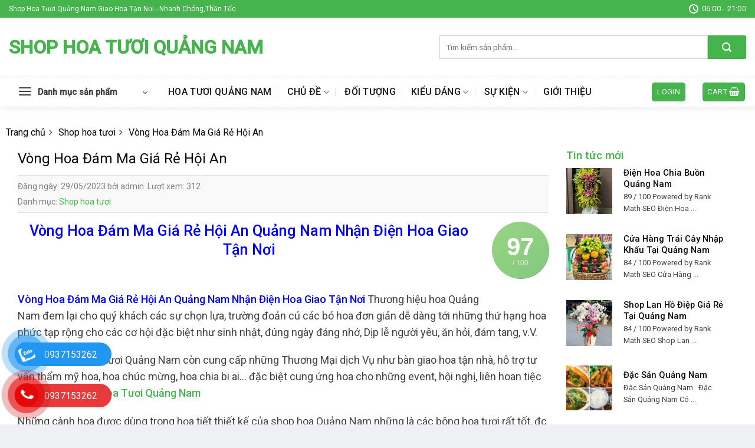

--- FILE ---
content_type: text/html; charset=UTF-8
request_url: https://shophoaquangnam.com/vong-hoa-dam-ma-gia-re-hoi-an/
body_size: 31483
content:
<!DOCTYPE html>
<!--[if IE 9 ]> <html lang="vi" prefix="og: https://ogp.me/ns#" class="ie9 loading-site no-js"> <![endif]-->
<!--[if IE 8 ]> <html lang="vi" prefix="og: https://ogp.me/ns#" class="ie8 loading-site no-js"> <![endif]-->
<!--[if (gte IE 9)|!(IE)]><!--><html lang="vi" prefix="og: https://ogp.me/ns#" class="loading-site no-js"> <!--<![endif]-->
<head>
	<meta charset="UTF-8" />
	<link rel="profile" href="http://gmpg.org/xfn/11" />
	<link rel="pingback" href="https://shophoaquangnam.com/xmlrpc.php" />

	<script>(function(html){html.className = html.className.replace(/\bno-js\b/,'js')})(document.documentElement);</script>
	<style>img:is([sizes="auto" i], [sizes^="auto," i]) { contain-intrinsic-size: 3000px 1500px }</style>
	<meta name="viewport" content="width=device-width, initial-scale=1, maximum-scale=1" />
<!-- Search Engine Optimization by Rank Math PRO - https://rankmath.com/ -->
<title>Top 1 Vòng hoa đám ma giá rẻ Hội An Quảng Nam Nhận Điện Hoa</title>
<meta name="description" content="Không Thể Bỏ Lỡ Shop bán Hoa Đẹp Vòng hoa đám ma giá rẻ Hội An Quảng Nam, Nhận diên hoa giao tận nơi, của hàng bán hoa đẹp"/>
<meta name="robots" content="follow, index, max-snippet:-1, max-video-preview:-1, max-image-preview:large"/>
<link rel="canonical" href="https://shophoaquangnam.com/vong-hoa-dam-ma-gia-re-hoi-an/" />
<meta property="og:locale" content="vi_VN" />
<meta property="og:type" content="article" />
<meta property="og:title" content="Top 1 Vòng hoa đám ma giá rẻ Hội An Quảng Nam Nhận Điện Hoa" />
<meta property="og:description" content="Không Thể Bỏ Lỡ Shop bán Hoa Đẹp Vòng hoa đám ma giá rẻ Hội An Quảng Nam, Nhận diên hoa giao tận nơi, của hàng bán hoa đẹp" />
<meta property="og:url" content="https://shophoaquangnam.com/vong-hoa-dam-ma-gia-re-hoi-an/" />
<meta property="og:site_name" content="Shop Hoa Tươi Quảng Nam" />
<meta property="article:tag" content="của hàng bán hoa đẹp tại núi thành" />
<meta property="article:tag" content="dịch vụ hoa tươi tam kỳ" />
<meta property="article:tag" content="điện hoa đức phổ" />
<meta property="article:tag" content="điện hoa tam kỳ" />
<meta property="article:tag" content="hoa tươi điện bàn" />
<meta property="article:tag" content="hoa tươi đức phổ" />
<meta property="article:tag" content="hoa tươi núi thành" />
<meta property="article:tag" content="hoa tươi quảng nam" />
<meta property="article:tag" content="hoa tươi tam kỳ" />
<meta property="article:tag" content="Hội An" />
<meta property="article:tag" content="shop sản phẩm" />
<meta property="article:tag" content="Vòng hoa đám ma giá rẻ" />
<meta property="article:tag" content="Vòng hoa đám ma giá rẻ Hội An" />
<meta property="article:section" content="Shop hoa tươi" />
<meta property="og:image" content="https://shophoaquangnam.com/wp-content/uploads/2023/03/gio-hoa-dep-sang.jpg" />
<meta property="og:image:secure_url" content="https://shophoaquangnam.com/wp-content/uploads/2023/03/gio-hoa-dep-sang.jpg" />
<meta property="og:image:width" content="527" />
<meta property="og:image:height" content="650" />
<meta property="og:image:alt" content="{chudedeshop} {quanhuyen}" />
<meta property="og:image:type" content="image/jpeg" />
<meta name="twitter:card" content="summary_large_image" />
<meta name="twitter:title" content="Top 1 Vòng hoa đám ma giá rẻ Hội An Quảng Nam Nhận Điện Hoa" />
<meta name="twitter:description" content="Không Thể Bỏ Lỡ Shop bán Hoa Đẹp Vòng hoa đám ma giá rẻ Hội An Quảng Nam, Nhận diên hoa giao tận nơi, của hàng bán hoa đẹp" />
<meta name="twitter:image" content="https://shophoaquangnam.com/wp-content/uploads/2023/03/gio-hoa-dep-sang.jpg" />
<!-- /Rank Math WordPress SEO plugin -->

<link rel='dns-prefetch' href='//cdn.jsdelivr.net' />
<link rel='dns-prefetch' href='//fonts.googleapis.com' />
<link rel="alternate" type="application/rss+xml" title="Dòng thông tin Shop Hoa Tươi Quảng Nam &raquo;" href="https://shophoaquangnam.com/feed/" />
<link rel="alternate" type="application/rss+xml" title="Shop Hoa Tươi Quảng Nam &raquo; Dòng bình luận" href="https://shophoaquangnam.com/comments/feed/" />
<link rel="prefetch" href="https://shophoaquangnam.com/wp-content/themes/flatsome/assets/js/chunk.countup.fe2c1016.js" />
<link rel="prefetch" href="https://shophoaquangnam.com/wp-content/themes/flatsome/assets/js/chunk.sticky-sidebar.a58a6557.js" />
<link rel="prefetch" href="https://shophoaquangnam.com/wp-content/themes/flatsome/assets/js/chunk.tooltips.29144c1c.js" />
<link rel="prefetch" href="https://shophoaquangnam.com/wp-content/themes/flatsome/assets/js/chunk.vendors-popups.947eca5c.js" />
<link rel="prefetch" href="https://shophoaquangnam.com/wp-content/themes/flatsome/assets/js/chunk.vendors-slider.f0d2cbc9.js" />
<script type="text/javascript">
/* <![CDATA[ */
window._wpemojiSettings = {"baseUrl":"https:\/\/s.w.org\/images\/core\/emoji\/16.0.1\/72x72\/","ext":".png","svgUrl":"https:\/\/s.w.org\/images\/core\/emoji\/16.0.1\/svg\/","svgExt":".svg","source":{"concatemoji":"https:\/\/shophoaquangnam.com\/wp-includes\/js\/wp-emoji-release.min.js?ver=6.8.3"}};
/*! This file is auto-generated */
!function(s,n){var o,i,e;function c(e){try{var t={supportTests:e,timestamp:(new Date).valueOf()};sessionStorage.setItem(o,JSON.stringify(t))}catch(e){}}function p(e,t,n){e.clearRect(0,0,e.canvas.width,e.canvas.height),e.fillText(t,0,0);var t=new Uint32Array(e.getImageData(0,0,e.canvas.width,e.canvas.height).data),a=(e.clearRect(0,0,e.canvas.width,e.canvas.height),e.fillText(n,0,0),new Uint32Array(e.getImageData(0,0,e.canvas.width,e.canvas.height).data));return t.every(function(e,t){return e===a[t]})}function u(e,t){e.clearRect(0,0,e.canvas.width,e.canvas.height),e.fillText(t,0,0);for(var n=e.getImageData(16,16,1,1),a=0;a<n.data.length;a++)if(0!==n.data[a])return!1;return!0}function f(e,t,n,a){switch(t){case"flag":return n(e,"\ud83c\udff3\ufe0f\u200d\u26a7\ufe0f","\ud83c\udff3\ufe0f\u200b\u26a7\ufe0f")?!1:!n(e,"\ud83c\udde8\ud83c\uddf6","\ud83c\udde8\u200b\ud83c\uddf6")&&!n(e,"\ud83c\udff4\udb40\udc67\udb40\udc62\udb40\udc65\udb40\udc6e\udb40\udc67\udb40\udc7f","\ud83c\udff4\u200b\udb40\udc67\u200b\udb40\udc62\u200b\udb40\udc65\u200b\udb40\udc6e\u200b\udb40\udc67\u200b\udb40\udc7f");case"emoji":return!a(e,"\ud83e\udedf")}return!1}function g(e,t,n,a){var r="undefined"!=typeof WorkerGlobalScope&&self instanceof WorkerGlobalScope?new OffscreenCanvas(300,150):s.createElement("canvas"),o=r.getContext("2d",{willReadFrequently:!0}),i=(o.textBaseline="top",o.font="600 32px Arial",{});return e.forEach(function(e){i[e]=t(o,e,n,a)}),i}function t(e){var t=s.createElement("script");t.src=e,t.defer=!0,s.head.appendChild(t)}"undefined"!=typeof Promise&&(o="wpEmojiSettingsSupports",i=["flag","emoji"],n.supports={everything:!0,everythingExceptFlag:!0},e=new Promise(function(e){s.addEventListener("DOMContentLoaded",e,{once:!0})}),new Promise(function(t){var n=function(){try{var e=JSON.parse(sessionStorage.getItem(o));if("object"==typeof e&&"number"==typeof e.timestamp&&(new Date).valueOf()<e.timestamp+604800&&"object"==typeof e.supportTests)return e.supportTests}catch(e){}return null}();if(!n){if("undefined"!=typeof Worker&&"undefined"!=typeof OffscreenCanvas&&"undefined"!=typeof URL&&URL.createObjectURL&&"undefined"!=typeof Blob)try{var e="postMessage("+g.toString()+"("+[JSON.stringify(i),f.toString(),p.toString(),u.toString()].join(",")+"));",a=new Blob([e],{type:"text/javascript"}),r=new Worker(URL.createObjectURL(a),{name:"wpTestEmojiSupports"});return void(r.onmessage=function(e){c(n=e.data),r.terminate(),t(n)})}catch(e){}c(n=g(i,f,p,u))}t(n)}).then(function(e){for(var t in e)n.supports[t]=e[t],n.supports.everything=n.supports.everything&&n.supports[t],"flag"!==t&&(n.supports.everythingExceptFlag=n.supports.everythingExceptFlag&&n.supports[t]);n.supports.everythingExceptFlag=n.supports.everythingExceptFlag&&!n.supports.flag,n.DOMReady=!1,n.readyCallback=function(){n.DOMReady=!0}}).then(function(){return e}).then(function(){var e;n.supports.everything||(n.readyCallback(),(e=n.source||{}).concatemoji?t(e.concatemoji):e.wpemoji&&e.twemoji&&(t(e.twemoji),t(e.wpemoji)))}))}((window,document),window._wpemojiSettings);
/* ]]> */
</script>
<style id='wp-emoji-styles-inline-css' type='text/css'>

	img.wp-smiley, img.emoji {
		display: inline !important;
		border: none !important;
		box-shadow: none !important;
		height: 1em !important;
		width: 1em !important;
		margin: 0 0.07em !important;
		vertical-align: -0.1em !important;
		background: none !important;
		padding: 0 !important;
	}
</style>
<style id='wp-block-library-inline-css' type='text/css'>
:root{--wp-admin-theme-color:#007cba;--wp-admin-theme-color--rgb:0,124,186;--wp-admin-theme-color-darker-10:#006ba1;--wp-admin-theme-color-darker-10--rgb:0,107,161;--wp-admin-theme-color-darker-20:#005a87;--wp-admin-theme-color-darker-20--rgb:0,90,135;--wp-admin-border-width-focus:2px;--wp-block-synced-color:#7a00df;--wp-block-synced-color--rgb:122,0,223;--wp-bound-block-color:var(--wp-block-synced-color)}@media (min-resolution:192dpi){:root{--wp-admin-border-width-focus:1.5px}}.wp-element-button{cursor:pointer}:root{--wp--preset--font-size--normal:16px;--wp--preset--font-size--huge:42px}:root .has-very-light-gray-background-color{background-color:#eee}:root .has-very-dark-gray-background-color{background-color:#313131}:root .has-very-light-gray-color{color:#eee}:root .has-very-dark-gray-color{color:#313131}:root .has-vivid-green-cyan-to-vivid-cyan-blue-gradient-background{background:linear-gradient(135deg,#00d084,#0693e3)}:root .has-purple-crush-gradient-background{background:linear-gradient(135deg,#34e2e4,#4721fb 50%,#ab1dfe)}:root .has-hazy-dawn-gradient-background{background:linear-gradient(135deg,#faaca8,#dad0ec)}:root .has-subdued-olive-gradient-background{background:linear-gradient(135deg,#fafae1,#67a671)}:root .has-atomic-cream-gradient-background{background:linear-gradient(135deg,#fdd79a,#004a59)}:root .has-nightshade-gradient-background{background:linear-gradient(135deg,#330968,#31cdcf)}:root .has-midnight-gradient-background{background:linear-gradient(135deg,#020381,#2874fc)}.has-regular-font-size{font-size:1em}.has-larger-font-size{font-size:2.625em}.has-normal-font-size{font-size:var(--wp--preset--font-size--normal)}.has-huge-font-size{font-size:var(--wp--preset--font-size--huge)}.has-text-align-center{text-align:center}.has-text-align-left{text-align:left}.has-text-align-right{text-align:right}#end-resizable-editor-section{display:none}.aligncenter{clear:both}.items-justified-left{justify-content:flex-start}.items-justified-center{justify-content:center}.items-justified-right{justify-content:flex-end}.items-justified-space-between{justify-content:space-between}.screen-reader-text{border:0;clip-path:inset(50%);height:1px;margin:-1px;overflow:hidden;padding:0;position:absolute;width:1px;word-wrap:normal!important}.screen-reader-text:focus{background-color:#ddd;clip-path:none;color:#444;display:block;font-size:1em;height:auto;left:5px;line-height:normal;padding:15px 23px 14px;text-decoration:none;top:5px;width:auto;z-index:100000}html :where(.has-border-color){border-style:solid}html :where([style*=border-top-color]){border-top-style:solid}html :where([style*=border-right-color]){border-right-style:solid}html :where([style*=border-bottom-color]){border-bottom-style:solid}html :where([style*=border-left-color]){border-left-style:solid}html :where([style*=border-width]){border-style:solid}html :where([style*=border-top-width]){border-top-style:solid}html :where([style*=border-right-width]){border-right-style:solid}html :where([style*=border-bottom-width]){border-bottom-style:solid}html :where([style*=border-left-width]){border-left-style:solid}html :where(img[class*=wp-image-]){height:auto;max-width:100%}:where(figure){margin:0 0 1em}html :where(.is-position-sticky){--wp-admin--admin-bar--position-offset:var(--wp-admin--admin-bar--height,0px)}@media screen and (max-width:600px){html :where(.is-position-sticky){--wp-admin--admin-bar--position-offset:0px}}
</style>
<style id='classic-theme-styles-inline-css' type='text/css'>
/*! This file is auto-generated */
.wp-block-button__link{color:#fff;background-color:#32373c;border-radius:9999px;box-shadow:none;text-decoration:none;padding:calc(.667em + 2px) calc(1.333em + 2px);font-size:1.125em}.wp-block-file__button{background:#32373c;color:#fff;text-decoration:none}
</style>
<link rel='stylesheet' id='contact-form-7-css' href='https://shophoaquangnam.com/wp-content/plugins/contact-form-7/includes/css/styles.css?ver=5.9.3' type='text/css' media='all' />
<link rel='stylesheet' id='dashicons-css' href='https://shophoaquangnam.com/wp-includes/css/dashicons.min.css?ver=6.8.3' type='text/css' media='all' />
<link rel='stylesheet' id='eupro-seo-front-end-css-css' href='https://shophoaquangnam.com/wp-content/plugins/eupro-seo/assets/css/front-end.css?ver=1.0.0' type='text/css' media='' />
<style id='woocommerce-inline-inline-css' type='text/css'>
.woocommerce form .form-row .required { visibility: visible; }
</style>
<link rel='stylesheet' id='dulich-font-awesome-css' href='https://shophoaquangnam.com/wp-content/themes/hoatuoi2020/assets/css/font-awesome.css?ver=5.3' type='text/css' media='all' />
<link rel='stylesheet' id='flatsome-main-css' href='https://shophoaquangnam.com/wp-content/themes/flatsome/assets/css/flatsome.css?ver=3.15.3' type='text/css' media='all' />
<style id='flatsome-main-inline-css' type='text/css'>
@font-face {
				font-family: "fl-icons";
				font-display: block;
				src: url(https://shophoaquangnam.com/wp-content/themes/flatsome/assets/css/icons/fl-icons.eot?v=3.15.3);
				src:
					url(https://shophoaquangnam.com/wp-content/themes/flatsome/assets/css/icons/fl-icons.eot#iefix?v=3.15.3) format("embedded-opentype"),
					url(https://shophoaquangnam.com/wp-content/themes/flatsome/assets/css/icons/fl-icons.woff2?v=3.15.3) format("woff2"),
					url(https://shophoaquangnam.com/wp-content/themes/flatsome/assets/css/icons/fl-icons.ttf?v=3.15.3) format("truetype"),
					url(https://shophoaquangnam.com/wp-content/themes/flatsome/assets/css/icons/fl-icons.woff?v=3.15.3) format("woff"),
					url(https://shophoaquangnam.com/wp-content/themes/flatsome/assets/css/icons/fl-icons.svg?v=3.15.3#fl-icons) format("svg");
			}
</style>
<link rel='stylesheet' id='flatsome-shop-css' href='https://shophoaquangnam.com/wp-content/themes/flatsome/assets/css/flatsome-shop.css?ver=3.15.3' type='text/css' media='all' />
<link rel='stylesheet' id='flatsome-style-css' href='https://shophoaquangnam.com/wp-content/themes/hoatuoi2020/style.css?ver=5.3' type='text/css' media='all' />
<link rel='stylesheet' id='flatsome-googlefonts-css' href='//fonts.googleapis.com/css?family=Roboto%3Aregular%2C500%2Cregular%2C500%7CDancing+Script%3Aregular%2Cdefault&#038;display=swap&#038;ver=3.9' type='text/css' media='all' />
<script type="text/javascript" src="https://shophoaquangnam.com/wp-includes/js/jquery/jquery.min.js?ver=3.7.1" id="jquery-core-js"></script>
<script type="text/javascript" src="https://shophoaquangnam.com/wp-includes/js/jquery/jquery-migrate.min.js?ver=3.4.1" id="jquery-migrate-js"></script>
<script type="text/javascript" src="https://shophoaquangnam.com/wp-content/plugins/woocommerce/assets/js/jquery-blockui/jquery.blockUI.min.js?ver=2.7.0-wc.8.7.0" id="jquery-blockui-js" defer="defer" data-wp-strategy="defer"></script>
<script type="text/javascript" id="wc-add-to-cart-js-extra">
/* <![CDATA[ */
var wc_add_to_cart_params = {"ajax_url":"\/wp-admin\/admin-ajax.php","wc_ajax_url":"\/?wc-ajax=%%endpoint%%","i18n_view_cart":"View cart","cart_url":"https:\/\/shophoaquangnam.com\/cart\/","is_cart":"","cart_redirect_after_add":"no"};
/* ]]> */
</script>
<script type="text/javascript" src="https://shophoaquangnam.com/wp-content/plugins/woocommerce/assets/js/frontend/add-to-cart.min.js?ver=8.7.0" id="wc-add-to-cart-js" defer="defer" data-wp-strategy="defer"></script>
<script type="text/javascript" src="https://shophoaquangnam.com/wp-content/plugins/woocommerce/assets/js/js-cookie/js.cookie.min.js?ver=2.1.4-wc.8.7.0" id="js-cookie-js" defer="defer" data-wp-strategy="defer"></script>
<script type="text/javascript" id="woocommerce-js-extra">
/* <![CDATA[ */
var woocommerce_params = {"ajax_url":"\/wp-admin\/admin-ajax.php","wc_ajax_url":"\/?wc-ajax=%%endpoint%%"};
/* ]]> */
</script>
<script type="text/javascript" src="https://shophoaquangnam.com/wp-content/plugins/woocommerce/assets/js/frontend/woocommerce.min.js?ver=8.7.0" id="woocommerce-js" defer="defer" data-wp-strategy="defer"></script>
<link rel="https://api.w.org/" href="https://shophoaquangnam.com/wp-json/" /><link rel="alternate" title="JSON" type="application/json" href="https://shophoaquangnam.com/wp-json/wp/v2/posts/4477" /><link rel="EditURI" type="application/rsd+xml" title="RSD" href="https://shophoaquangnam.com/xmlrpc.php?rsd" />
<meta name="generator" content="WordPress 6.8.3" />
<link rel='shortlink' href='https://shophoaquangnam.com/?p=4477' />
<link rel="alternate" title="oNhúng (JSON)" type="application/json+oembed" href="https://shophoaquangnam.com/wp-json/oembed/1.0/embed?url=https%3A%2F%2Fshophoaquangnam.com%2Fvong-hoa-dam-ma-gia-re-hoi-an%2F" />
<link rel="alternate" title="oNhúng (XML)" type="text/xml+oembed" href="https://shophoaquangnam.com/wp-json/oembed/1.0/embed?url=https%3A%2F%2Fshophoaquangnam.com%2Fvong-hoa-dam-ma-gia-re-hoi-an%2F&#038;format=xml" />
            <style>.eupro-seo-out{ text-align: left;}</style>
            <script type="application/ld+json">{"@context":"https:\/\/schema.org","@type":"CreativeWorkSeries","headline":"V\u00f2ng Hoa \u0110\u00e1m Ma Gi\u00e1 R\u1ebb H\u1ed9i An","name":"V\u00f2ng Hoa \u0110\u00e1m Ma Gi\u00e1 R\u1ebb H\u1ed9i An","author":"admin","publisher":{"@type":"Organization","name":"Web m\u1eabu b\u00e1n hoa t\u01b0\u01a1i","logo":{"@type":"ImageObject","url":"https:\/\/shophoaquangnam.com\/wp-content\/uploads\/2024\/04\/cropped-tai-xuong-32x32.png"}},"url":"https:\/\/shophoaquangnam.com\/vong-hoa-dam-ma-gia-re-hoi-an\/","mainEntityOfPage":{"@type":"WebPage","@id":"https:\/\/shophoaquangnam.com\/vong-hoa-dam-ma-gia-re-hoi-an\/"},"datePublished":"2023-05-29T06:49:49","dateCreated":"2023-05-29T06:49:49","dateModified":"2023-05-29T06:49:49","description":"V\u00f2ng Hoa \u0110\u00e1m Ma Gi\u00e1 R\u1ebb H\u1ed9i An Qu\u1ea3ng Nam Nh\u1eadn \u0110i\u1ec7n Hoa Giao T\u1eadn N\u01a1i\r &amp;nbsp;\r \r V\u00f2ng Hoa \u0110\u00e1m Ma Gi\u00e1 R\u1ebb H\u1ed9i An Qu\u1ea3ng Nam Nh\u1eadn \u0110i\u1ec7n Hoa Giao T\u1eadn N\u01a1i Th\u01b0\u01a1ng hi\u1ec7u hoa Qu\u1ea3ng Nam \u0111em l\u1ea1i cho qu\u00fd kh\u00e1ch c\u00e1c s\u1ef1 ch\u1ecdn l\u1ef1a, tr\u01b0\u1eddng \u0111o\u1ea3n c\u00fa c\u00e1c b\u00f3 hoa \u0111\u01a1n gi\u1ea3n d\u1ec5 d\u00e0ng t\u1edbi nh\u1eefng th\u1ee9 h\u1ea1ng hoa ph\u1ee9c t\u1ea1p r\u1ed9ng cho c\u00e1c c\u01a1 h\u1ed9i \u0111\u1eb7c bi\u1ec7t nh\u01b0 sinh nh\u1eadt, \u0111\u00fang ng\u00e0y \u0111\u00e1ng nh\u1edb, D\u1ecbp l\u1ec5 "}</script><script type="application/ld+json">{"@context":"http:\/\/schema.org","@type":"BreadcrumbList","itemListElement":[{"@type":"ListItem","position":1,"item":{"@id":"https:\/\/shophoaquangnam.com","name":"Trang ch\u1ee7"}},{"@type":"ListItem","position":2,"item":{"@id":"https:\/\/shophoaquangnam.com\/danh-muc\/shop-hoa-tuoi\/","name":"Shop hoa t\u01b0\u01a1i"}},{"@type":"ListItem","position":3,"item":{"@id":"https:\/\/shophoaquangnam.com\/vong-hoa-dam-ma-gia-re-hoi-an\/","name":"V\u00f2ng Hoa \u0110\u00e1m Ma Gi\u00e1 R\u1ebb H\u1ed9i An"}}]}</script><meta name="google-site-verification" content="-TlTXwoyYrotzdhi1_R7z65r8EEweShf6HmOhUcXHnU" />
<!-- Google tag (gtag.js) -->
<script async src="https://www.googletagmanager.com/gtag/js?id=G-0196DD1LKD"></script>
<script>
  window.dataLayer = window.dataLayer || [];
  function gtag(){dataLayer.push(arguments);}
  gtag('js', new Date());

  gtag('config', 'G-0196DD1LKD');
</script>
<!-- Google tag (gtag.js) -->
<script async src="https://www.googletagmanager.com/gtag/js?id=AW-16918197921">
</script>
<script>
  window.dataLayer = window.dataLayer || [];
  function gtag(){dataLayer.push(arguments);}
  gtag('js', new Date());

  gtag('config', 'AW-16918197921');
</script>
<!-- Schema optimized by Schema Pro --><script type="application/ld+json">{"@context":"https://schema.org","@type":"LocalBusiness","name":"Shop Hoa Tươi Quảng Nam","image":{"@type":"ImageObject","url":"https://shophoaquangnam.com/wp-content/uploads/2022/12/ddbeaf1f-f604-4c70-9439-944e21939f36.jpeg","width":527,"height":650},"telephone":"093753262","url":"https://shophoaquangnam.com","address":{"@type":"PostalAddress","streetAddress":null,"addressLocality":null,"postalCode":"51000","addressRegion":null,"addressCountry":"VN"},"aggregateRating":{"@type":"AggregateRating","ratingValue":"4.7","reviewCount":"2688"},"priceRange":"300000","openingHoursSpecification":[{"@type":"OpeningHoursSpecification","dayOfWeek":["Monday"],"opens":"04:06","closes":"12:06"}],"geo":{"@type":"GeoCoordinates","latitude":"","longitude":""}}</script><!-- / Schema optimized by Schema Pro --><!-- Schema optimized by Schema Pro --><script type="application/ld+json">{"@context":"https://schema.org","@type":"article","mainEntityOfPage":{"@type":"WebPage","@id":"https://shophoaquangnam.com/vong-hoa-dam-ma-gia-re-hoi-an/"},"headline":"Vòng Hoa Đám Ma Giá Rẻ Hội An","datePublished":"2023-05-29T06:49:49","dateModified":"2023-05-29T06:49:49","author":{"@type":"Person","name":"admin","url":"https://shophoaquangnam.com/author/admin"},"publisher":{"@type":"Organization","name":"Shop Hoa Tươi Quảng Nam"},"description":null}</script><!-- / Schema optimized by Schema Pro --><!-- Schema optimized by Schema Pro --><script type="application/ld+json">[]</script><!-- / Schema optimized by Schema Pro --><!-- sitelink-search-box Schema optimized by Schema Pro --><script type="application/ld+json">{"@context":"https:\/\/schema.org","@type":"WebSite","name":"Shop Hoa T\u01b0\u01a1i Qu\u1ea3ng Nam","url":"https:\/\/shophoaquangnam.com","potentialAction":[{"@type":"SearchAction","target":"https:\/\/shophoaquangnam.com\/?s={search_term_string}","query-input":"required name=search_term_string"}]}</script><!-- / sitelink-search-box Schema optimized by Schema Pro --><!-- breadcrumb Schema optimized by Schema Pro --><script type="application/ld+json">{"@context":"https:\/\/schema.org","@type":"BreadcrumbList","itemListElement":[{"@type":"ListItem","position":1,"item":{"@id":"https:\/\/shophoaquangnam.com\/","name":"Home"}},{"@type":"ListItem","position":2,"item":{"@id":"https:\/\/shophoaquangnam.com\/vong-hoa-dam-ma-gia-re-hoi-an\/","name":"V\u00f2ng Hoa \u0110\u00e1m Ma Gi\u00e1 R\u1ebb H\u1ed9i An"}}]}</script><!-- / breadcrumb Schema optimized by Schema Pro -->        <style type="text/css">
.contact-social {
    position: fixed;
    bottom: 0;
    z-index: 99999;
}
.contactTus {
    position: relative;
}
.noteSocial {
position: relative;
    visibility: visible;
    background-color: transparent;
    width: 90px;
    height: 70px;
    cursor: pointer;
    z-index: 11;
    -webkit-backface-visibility: hidden;
    -webkit-transform: translateZ(0);
    transition: visibility .5s;
    left: 0;
    bottom: 25px;
    display: block;
}
.phone-vr-circle-fill {
    width: 65px;
    height: 65px;
    top: 12px;
    left: 12px;
    position: absolute;
    box-shadow: 0 0 0 0 #c31d1d;
    background-color: rgba(230, 8, 8, 0.7);
    border-radius: 50%;
    border: 2px solid transparent;
    -webkit-animation: phone-vr-circle-fill 2.3s infinite ease-in-out;
    animation: phone-vr-circle-fill 2.3s infinite ease-in-out;
    transition: all .5s;
    -webkit-transform-origin: 50% 50%;
    -ms-transform-origin: 50% 50%;
    transform-origin: 50% 50%;
    -webkit-animuiion: zoom 1.3s infinite;
    animation: zoom 1.3s infinite;
}
.phone-vr-img-circle {
    background-color: #e60808;
    width: 40px;
    height: 40px;
    line-height: 40px;
    top: 25px;
    left: 25px;
    position: absolute;
    border-radius: 50%;
    display: flex;
    justify-content: center;
    -webkit-animation: phonering-alo-circle-img-anim 1s infinite ease-in-out;
    animation: phone-vr-circle-fill 1s infinite ease-in-out;
}
.phone-vr-img-circle a {
    display: block;
    line-height: 37px;
}
.phone-vr-img-circle img {
    max-width: 25px;
}
    @-webkit-keyframes phone-vr-circle-fill {

  0% {-webkit-transform: rotate(0) scale(1) skew(1deg);  }

  10% {-webkit-transform: rotate(-25deg) scale(1) skew(1deg);}

  20% {-webkit-transform: rotate(25deg) scale(1) skew(1deg);}

  30% {-webkit-transform: rotate(-25deg) scale(1) skew(1deg);}

  40% {-webkit-transform: rotate(25deg) scale(1) skew(1deg);}

  50% {-webkit-transform: rotate(0) scale(1) skew(1deg);}

  100% {-webkit-transform: rotate(0) scale(1) skew(1deg);}

}

@-webkit-keyframes zoom{0%{transform:scale(.9)}70%{transform:scale(1);box-shadow:0 0 0 15px transparent}100%{transform:scale(.9);box-shadow:0 0 0 0 transparent}}@keyframes zoom{0%{transform:scale(.9)}70%{transform:scale(1);box-shadow:0 0 0 15px transparent}100%{transform:scale(.9);box-shadow:0 0 0 0 transparent}}
.zaloFt .phone-vr-circle-fill {
    box-shadow: 0 0 0 0 #2196F3;
    background-color: rgba(33, 150, 243, 0.7);
}
.zaloFt .phone-vr-img-circle {
    background-color: #2196F3;
}
.faceFt .phone-vr-circle-fill {
    box-shadow: 0 0 0 0 #2196F3;
    background-color: rgba(33, 150, 243, 0.7);
}
.faceFt .phone-vr-img-circle {
    background-color: #2196F3;
}
.zaloFt.contactTus {display: flex;align-items: center;}

.phoneFt.contactTus {display: flex;align-items: center;}

.zaloFt.contactTus .zalo-bar.barr {margin-left: -65px;margin-top: -29px;width: 164px;}

.phoneFt.contactTus .phone-bar.barr {margin-left: -65px;
    margin-top: -29px;width: 164px;}
.barr {
    
    left: 30px;
    z-index: -1;
    background: rgb(232, 58, 58);
    color: #fff;
    font-size: 16px;
    padding: 8px 15px 7px 50px;
    border-radius: 100px;
    white-space: nowrap;
}
.phoneFt .phone-bar {
   	bottom: 240px;
}
	.phoneFt-2 .phone-bar {
    bottom: 170px;
}
.zalo-bar {
    background: #2196f3;
    bottom: 100px;
}
.fb-bar {
    bottom: 30px;
    background: #2196f3;
}
@media (max-width: 768px){
    .barr{
        display: none;
    }
}
</style>
                <style>
		div#breadcrumb-new > ul {
    margin-bottom: 7px;
}
div#breadcrumb-new ul li {
    display: inline-block;
    list-style: none;
    position: relative;
    padding-right: 12px;
    margin-right: 6px;
    margin-left: 0;
}
div#breadcrumb-new ul li::after {
    content: "\f105";
    font-family: FontAwesome;
    position: absolute;
    top: 0;
    right: 0;
}
div#breadcrumb-new ul li:last-child::after {
    content: none;
   
}
/*for shortcode title with cat*/
.section-title-normal {
   
    border-bottom: 0;
    border-radius: 5px;
}
.section-title-normal b {
    display: none;
}.section-title-normal span {
    margin-right: 15px;
    padding-bottom: 0;
    border-bottom: 0;
    margin-bottom: 0;
    font-size: 20px;
    color: white!important;
    padding: 10px;
}span.hdevvn-show-cats li {
    display: block;
    width: auto;
    float: left;
    margin: 0 8px;
}span.hdevvn-show-cats li a {
    font-size: 15px;
    text-transform: none;
    font-weight: 400;
    margin-right: 0!important;
    padding-left: 10px;
}.section-title a {
    font-size: 14px;
    margin-left: auto;
    color: white;
    margin-right: 10px;
}

		</style>
        <style>.bg{opacity: 0; transition: opacity 1s; -webkit-transition: opacity 1s;} .bg-loaded{opacity: 1;}</style><!--[if IE]><link rel="stylesheet" type="text/css" href="https://shophoaquangnam.com/wp-content/themes/flatsome/assets/css/ie-fallback.css"><script src="//cdnjs.cloudflare.com/ajax/libs/html5shiv/3.6.1/html5shiv.js"></script><script>var head = document.getElementsByTagName('head')[0],style = document.createElement('style');style.type = 'text/css';style.styleSheet.cssText = ':before,:after{content:none !important';head.appendChild(style);setTimeout(function(){head.removeChild(style);}, 0);</script><script src="https://shophoaquangnam.com/wp-content/themes/flatsome/assets/libs/ie-flexibility.js"></script><![endif]-->	<noscript><style>.woocommerce-product-gallery{ opacity: 1 !important; }</style></noscript>
				<style id="wpsp-style-frontend"></style>
			<link rel="icon" href="https://shophoaquangnam.com/wp-content/uploads/2024/04/cropped-tai-xuong-32x32.png" sizes="32x32" />
<link rel="icon" href="https://shophoaquangnam.com/wp-content/uploads/2024/04/cropped-tai-xuong-192x192.png" sizes="192x192" />
<link rel="apple-touch-icon" href="https://shophoaquangnam.com/wp-content/uploads/2024/04/cropped-tai-xuong-180x180.png" />
<meta name="msapplication-TileImage" content="https://shophoaquangnam.com/wp-content/uploads/2024/04/cropped-tai-xuong-270x270.png" />
<style id="custom-css" type="text/css">:root {--primary-color: #45b44d;}html{background-color:#eff0f3!important;}.full-width .ubermenu-nav, .container, .row{max-width: 1370px}.row.row-collapse{max-width: 1340px}.row.row-small{max-width: 1362.5px}.row.row-large{max-width: 1400px}.sticky-add-to-cart--active, #wrapper,#main,#main.dark{background-color: #ffffff}.header-main{height: 100px}#logo img{max-height: 100px}#logo{width:700px;}#logo img{padding:8px 0;}.header-bottom{min-height: 50px}.header-top{min-height: 30px}.transparent .header-main{height: 265px}.transparent #logo img{max-height: 265px}.has-transparent + .page-title:first-of-type,.has-transparent + #main > .page-title,.has-transparent + #main > div > .page-title,.has-transparent + #main .page-header-wrapper:first-of-type .page-title{padding-top: 345px;}.header.show-on-scroll,.stuck .header-main{height:50px!important}.stuck #logo img{max-height: 50px!important}.search-form{ width: 100%;}.header-bg-color {background-color: rgba(255,255,255,0.9)}.header-bottom {background-color: #ffffff}.header-main .nav > li > a{line-height: 16px }.stuck .header-main .nav > li > a{line-height: 50px }.header-bottom-nav > li > a{line-height: 16px }@media (max-width: 549px) {.header-main{height: 70px}#logo img{max-height: 70px}}.header-top{background-color:#45b44d!important;}/* Color */.accordion-title.active, .has-icon-bg .icon .icon-inner,.logo a, .primary.is-underline, .primary.is-link, .badge-outline .badge-inner, .nav-outline > li.active> a,.nav-outline >li.active > a, .cart-icon strong,[data-color='primary'], .is-outline.primary{color: #45b44d;}/* Color !important */[data-text-color="primary"]{color: #45b44d!important;}/* Background Color */[data-text-bg="primary"]{background-color: #45b44d;}/* Background */.scroll-to-bullets a,.featured-title, .label-new.menu-item > a:after, .nav-pagination > li > .current,.nav-pagination > li > span:hover,.nav-pagination > li > a:hover,.has-hover:hover .badge-outline .badge-inner,button[type="submit"], .button.wc-forward:not(.checkout):not(.checkout-button), .button.submit-button, .button.primary:not(.is-outline),.featured-table .title,.is-outline:hover, .has-icon:hover .icon-label,.nav-dropdown-bold .nav-column li > a:hover, .nav-dropdown.nav-dropdown-bold > li > a:hover, .nav-dropdown-bold.dark .nav-column li > a:hover, .nav-dropdown.nav-dropdown-bold.dark > li > a:hover, .header-vertical-menu__opener ,.is-outline:hover, .tagcloud a:hover,.grid-tools a, input[type='submit']:not(.is-form), .box-badge:hover .box-text, input.button.alt,.nav-box > li > a:hover,.nav-box > li.active > a,.nav-pills > li.active > a ,.current-dropdown .cart-icon strong, .cart-icon:hover strong, .nav-line-bottom > li > a:before, .nav-line-grow > li > a:before, .nav-line > li > a:before,.banner, .header-top, .slider-nav-circle .flickity-prev-next-button:hover svg, .slider-nav-circle .flickity-prev-next-button:hover .arrow, .primary.is-outline:hover, .button.primary:not(.is-outline), input[type='submit'].primary, input[type='submit'].primary, input[type='reset'].button, input[type='button'].primary, .badge-inner{background-color: #45b44d;}/* Border */.nav-vertical.nav-tabs > li.active > a,.scroll-to-bullets a.active,.nav-pagination > li > .current,.nav-pagination > li > span:hover,.nav-pagination > li > a:hover,.has-hover:hover .badge-outline .badge-inner,.accordion-title.active,.featured-table,.is-outline:hover, .tagcloud a:hover,blockquote, .has-border, .cart-icon strong:after,.cart-icon strong,.blockUI:before, .processing:before,.loading-spin, .slider-nav-circle .flickity-prev-next-button:hover svg, .slider-nav-circle .flickity-prev-next-button:hover .arrow, .primary.is-outline:hover{border-color: #45b44d}.nav-tabs > li.active > a{border-top-color: #45b44d}.widget_shopping_cart_content .blockUI.blockOverlay:before { border-left-color: #45b44d }.woocommerce-checkout-review-order .blockUI.blockOverlay:before { border-left-color: #45b44d }/* Fill */.slider .flickity-prev-next-button:hover svg,.slider .flickity-prev-next-button:hover .arrow{fill: #45b44d;}/* Background Color */[data-icon-label]:after, .secondary.is-underline:hover,.secondary.is-outline:hover,.icon-label,.button.secondary:not(.is-outline),.button.alt:not(.is-outline), .badge-inner.on-sale, .button.checkout, .single_add_to_cart_button, .current .breadcrumb-step{ background-color:#45b44d; }[data-text-bg="secondary"]{background-color: #45b44d;}/* Color */.secondary.is-underline,.secondary.is-link, .secondary.is-outline,.stars a.active, .star-rating:before, .woocommerce-page .star-rating:before,.star-rating span:before, .color-secondary{color: #45b44d}/* Color !important */[data-text-color="secondary"]{color: #45b44d!important;}/* Border */.secondary.is-outline:hover{border-color:#45b44d}body{font-size: 100%;}@media screen and (max-width: 549px){body{font-size: 100%;}}body{font-family:"Roboto", sans-serif}body{font-weight: 0}body{color: #424242}.nav > li > a {font-family:"Roboto", sans-serif;}.mobile-sidebar-levels-2 .nav > li > ul > li > a {font-family:"Roboto", sans-serif;}.nav > li > a {font-weight: 500;}.mobile-sidebar-levels-2 .nav > li > ul > li > a {font-weight: 500;}h1,h2,h3,h4,h5,h6,.heading-font, .off-canvas-center .nav-sidebar.nav-vertical > li > a{font-family: "Roboto", sans-serif;}h1,h2,h3,h4,h5,h6,.heading-font,.banner h1,.banner h2{font-weight: 500;}h1,h2,h3,h4,h5,h6,.heading-font{color: #0a0a0a;}.alt-font{font-family: "Dancing Script", sans-serif;}.header:not(.transparent) .header-bottom-nav.nav > li > a{color: #191919;}.header:not(.transparent) .header-bottom-nav.nav > li > a:hover,.header:not(.transparent) .header-bottom-nav.nav > li.active > a,.header:not(.transparent) .header-bottom-nav.nav > li.current > a,.header:not(.transparent) .header-bottom-nav.nav > li > a.active,.header:not(.transparent) .header-bottom-nav.nav > li > a.current{color: #45b44d;}.header-bottom-nav.nav-line-bottom > li > a:before,.header-bottom-nav.nav-line-grow > li > a:before,.header-bottom-nav.nav-line > li > a:before,.header-bottom-nav.nav-box > li > a:hover,.header-bottom-nav.nav-box > li.active > a,.header-bottom-nav.nav-pills > li > a:hover,.header-bottom-nav.nav-pills > li.active > a{color:#FFF!important;background-color: #45b44d;}a{color: #45b44d;}a:hover{color: #45b44d;}.tagcloud a:hover{border-color: #45b44d;background-color: #45b44d;}.has-equal-box-heights .box-image {padding-top: 121%;}@media screen and (min-width: 550px){.products .box-vertical .box-image{min-width: 300px!important;width: 300px!important;}}.absolute-footer, html{background-color: #212121}.header-vertical-menu__opener{background-color: #ffffff}.label-new.menu-item > a:after{content:"New";}.label-hot.menu-item > a:after{content:"Hot";}.label-sale.menu-item > a:after{content:"Sale";}.label-popular.menu-item > a:after{content:"Popular";}</style></head>

<body class="wp-singular post-template-default single single-post postid-4477 single-format-standard wp-theme-flatsome wp-child-theme-hoatuoi2020 theme-flatsome woocommerce-no-js wp-schema-pro-2.7.17 lightbox nav-dropdown-has-arrow nav-dropdown-has-shadow nav-dropdown-has-border">


<a class="skip-link screen-reader-text" href="#main">Skip to content</a>

<div id="wrapper">

	
	<header id="header" class="header ">
		<div class="header-wrapper">
			<div id="top-bar" class="header-top hide-for-sticky nav-dark">
    <div class="flex-row container">
      <div class="flex-col hide-for-medium flex-left">
          <ul class="nav nav-left medium-nav-center nav-small  nav-divided">
              <li class="html custom html_topbar_left">Shop Hoa Tươi Quảng Nam Giao Hoa Tận Nơi - Nhanh Chóng,Thần Tốc</li>          </ul>
      </div>

      <div class="flex-col hide-for-medium flex-center">
          <ul class="nav nav-center nav-small  nav-divided">
                        </ul>
      </div>

      <div class="flex-col hide-for-medium flex-right">
         <ul class="nav top-bar-nav nav-right nav-small  nav-divided">
              <li class="header-contact-wrapper">
		<ul id="header-contact" class="nav nav-divided nav-uppercase header-contact">
		
					
						<li class="">
			  <a class="tooltip" title="06:00 - 21:00 ">
			  	   <i class="icon-clock" style="font-size:16px;"></i>			        <span>06:00 - 21:00</span>
			  </a>
			 </li>
			
				</ul>
</li>          </ul>
      </div>

            <div class="flex-col show-for-medium flex-grow">
          <ul class="nav nav-center nav-small mobile-nav  nav-divided">
              <li class="html custom html_topbar_left">Shop Hoa Tươi Quảng Nam Giao Hoa Tận Nơi - Nhanh Chóng,Thần Tốc</li>          </ul>
      </div>
      
    </div>
</div>
<div id="masthead" class="header-main hide-for-sticky">
      <div class="header-inner flex-row container logo-left medium-logo-center" role="navigation">

          <!-- Logo -->
          <div id="logo" class="flex-col logo">
            
<!-- Header logo -->
<a href="https://shophoaquangnam.com/" title="Shop Hoa Tươi Quảng Nam - Một trang web mới sử dụng WordPress" rel="home">
		Shop Hoa Tươi Quảng Nam</a>
          </div>

          <!-- Mobile Left Elements -->
          <div class="flex-col show-for-medium flex-left">
            <ul class="mobile-nav nav nav-left ">
              <li class="nav-icon has-icon">
  		<a href="#" data-open="#main-menu" data-pos="left" data-bg="main-menu-overlay" data-color="" class="is-small" aria-label="Menu" aria-controls="main-menu" aria-expanded="false">
		
		  <i class="icon-menu" ></i>
		  		</a>
	</li>            </ul>
          </div>

          <!-- Left Elements -->
          <div class="flex-col hide-for-medium flex-left
            flex-grow">
            <ul class="header-nav header-nav-main nav nav-left  nav-uppercase" >
              <li class="header-search-form search-form html relative has-icon">
	<div class="header-search-form-wrapper">
		<div class="searchform-wrapper ux-search-box relative is-normal"><form role="search" method="get" class="searchform" action="https://shophoaquangnam.com/">
	<div class="flex-row relative">
						<div class="flex-col flex-grow">
			<label class="screen-reader-text" for="woocommerce-product-search-field-0">Search for:</label>
			<input type="search" id="woocommerce-product-search-field-0" class="search-field mb-0" placeholder="Tìm kiếm sản phẩm..." value="" name="s" />
			<input type="hidden" name="post_type" value="product" />
					</div>
		<div class="flex-col">
			<button type="submit" value="Search" class="ux-search-submit submit-button secondary button icon mb-0" aria-label="Submit">
				<i class="icon-search" ></i>			</button>
		</div>
	</div>
	<div class="live-search-results text-left z-top"></div>
</form>
</div>	</div>
</li>            </ul>
          </div>

          <!-- Right Elements -->
          <div class="flex-col hide-for-medium flex-right">
            <ul class="header-nav header-nav-main nav nav-right  nav-uppercase">
                          </ul>
          </div>

          <!-- Mobile Right Elements -->
          <div class="flex-col show-for-medium flex-right">
            <ul class="mobile-nav nav nav-right ">
              <li class="cart-item has-icon">

<div class="header-button">      <a href="https://shophoaquangnam.com/cart/" class="header-cart-link off-canvas-toggle nav-top-link icon primary button round is-small" data-open="#cart-popup" data-class="off-canvas-cart" title="Cart" data-pos="right">
  
    <i class="icon-shopping-basket"
    data-icon-label="0">
  </i>
  </a>
</div>

  <!-- Cart Sidebar Popup -->
  <div id="cart-popup" class="mfp-hide widget_shopping_cart">
  <div class="cart-popup-inner inner-padding">
      <div class="cart-popup-title text-center">
          <h4 class="uppercase">Cart</h4>
          <div class="is-divider"></div>
      </div>
      <div class="widget_shopping_cart_content">
          

	<p class="woocommerce-mini-cart__empty-message">No products in the cart.</p>


      </div>
             <div class="cart-sidebar-content relative"></div>  </div>
  </div>

</li>
            </ul>
          </div>

      </div>
     
      </div><div id="wide-nav" class="header-bottom wide-nav hide-for-sticky flex-has-center hide-for-medium">
    <div class="flex-row container">

                        <div class="flex-col hide-for-medium flex-left">
                <ul class="nav header-nav header-bottom-nav nav-left  nav-divided nav-size-large nav-spacing-xlarge nav-uppercase">
                    
<li class="header-vertical-menu" role="navigation">
	<div class="header-vertical-menu__opener">
					<span class="header-vertical-menu__icon">
				<i class="icon-menu" ></i>			</span>
				<span class="header-vertical-menu__title">
						Danh mục sản phẩm		</span>
		<i class="icon-angle-down" ></i>	</div>
	<div class="header-vertical-menu__fly-out has-shadow">
		<div class="menu-danh-muc-san-pham-container"><ul id="menu-danh-muc-san-pham" class="ux-nav-vertical-menu nav-vertical-fly-out"><li id="menu-item-1944" class="menu-item menu-item-type-taxonomy menu-item-object-product_cat menu-item-1944 menu-item-design-default"><a href="https://shophoaquangnam.com/dm-san-pham/hoa-chia-buon/" class="nav-top-link">HOA CHIA BUỒN</a></li>
<li id="menu-item-1945" class="menu-item menu-item-type-taxonomy menu-item-object-product_cat menu-item-1945 menu-item-design-default"><a href="https://shophoaquangnam.com/dm-san-pham/hoa-chuc-mung/" class="nav-top-link">Hoa chúc mừng</a></li>
<li id="menu-item-1946" class="menu-item menu-item-type-taxonomy menu-item-object-product_cat menu-item-has-children menu-item-1946 menu-item-design-default has-dropdown"><a href="https://shophoaquangnam.com/dm-san-pham/hoa-cuoi/" class="nav-top-link">Hoa cưới<i class="icon-angle-down" ></i></a>
<ul class="sub-menu nav-dropdown nav-dropdown-default">
	<li id="menu-item-1947" class="menu-item menu-item-type-taxonomy menu-item-object-product_cat menu-item-1947"><a href="https://shophoaquangnam.com/dm-san-pham/hoa-cuoi/hoa-baby/">Hoa baby</a></li>
	<li id="menu-item-1948" class="menu-item menu-item-type-taxonomy menu-item-object-product_cat menu-item-1948"><a href="https://shophoaquangnam.com/dm-san-pham/hoa-khai-truong/">HOA KHAI TRƯƠNG</a></li>
	<li id="menu-item-1949" class="menu-item menu-item-type-taxonomy menu-item-object-product_cat menu-item-1949"><a href="https://shophoaquangnam.com/dm-san-pham/hoa-cuoi/hoa-cam-tu-cau/">Hoa cẩm tú cầu</a></li>
	<li id="menu-item-1950" class="menu-item menu-item-type-taxonomy menu-item-object-product_cat menu-item-1950"><a href="https://shophoaquangnam.com/dm-san-pham/hoa-cuoi/hoa-hong/">Hoa hồng</a></li>
	<li id="menu-item-1951" class="menu-item menu-item-type-taxonomy menu-item-object-product_cat menu-item-1951"><a href="https://shophoaquangnam.com/dm-san-pham/hoa-cuoi/hoa-lan-ho-diep/">Hoa lan hồ điệp</a></li>
</ul>
</li>
<li id="menu-item-1952" class="menu-item menu-item-type-taxonomy menu-item-object-product_cat menu-item-1952 menu-item-design-default"><a href="https://shophoaquangnam.com/dm-san-pham/hoa-su-kien/" class="nav-top-link">Hoa sự kiện</a></li>
<li id="menu-item-1953" class="menu-item menu-item-type-taxonomy menu-item-object-product_cat menu-item-1953 menu-item-design-default"><a href="https://shophoaquangnam.com/dm-san-pham/tui-hoa/" class="nav-top-link">Túi hoa</a></li>
</ul></div>	</div>
</li>
                </ul>
            </div>
            
                        <div class="flex-col hide-for-medium flex-center">
                <ul class="nav header-nav header-bottom-nav nav-center  nav-divided nav-size-large nav-spacing-xlarge nav-uppercase">
                    <li id="menu-item-1913" class="menu-item menu-item-type-post_type menu-item-object-page menu-item-home menu-item-1913 menu-item-design-default"><a href="https://shophoaquangnam.com/" class="nav-top-link">Hoa Tươi Quảng Nam</a></li>
<li id="menu-item-1955" class="menu-item menu-item-type-custom menu-item-object-custom menu-item-has-children menu-item-1955 menu-item-design-default has-dropdown"><a href="#" class="nav-top-link">Chủ đề<i class="icon-angle-down" ></i></a>
<ul class="sub-menu nav-dropdown nav-dropdown-default">
	<li id="menu-item-1885" class="menu-item menu-item-type-taxonomy menu-item-object-product_cat menu-item-1885"><a href="https://shophoaquangnam.com/dm-san-pham/binh-hoa/">GIỎ HOA</a></li>
	<li id="menu-item-1886" class="menu-item menu-item-type-taxonomy menu-item-object-product_cat menu-item-1886"><a href="https://shophoaquangnam.com/dm-san-pham/bo-hoa/">Bó hoa</a></li>
	<li id="menu-item-1887" class="menu-item menu-item-type-taxonomy menu-item-object-product_cat menu-item-1887"><a href="https://shophoaquangnam.com/dm-san-pham/chau-lan-ho-diep/">Chậu lan hồ điệp</a></li>
	<li id="menu-item-1888" class="menu-item menu-item-type-taxonomy menu-item-object-product_cat menu-item-1888"><a href="https://shophoaquangnam.com/dm-san-pham/gio-hoa/">HOA SINH NHẬT</a></li>
	<li id="menu-item-1889" class="menu-item menu-item-type-taxonomy menu-item-object-product_cat menu-item-1889"><a href="https://shophoaquangnam.com/dm-san-pham/hoa-chia-buon/">HOA CHIA BUỒN</a></li>
	<li id="menu-item-1890" class="menu-item menu-item-type-taxonomy menu-item-object-product_cat menu-item-1890"><a href="https://shophoaquangnam.com/dm-san-pham/hoa-chuc-mung/">Hoa chúc mừng</a></li>
	<li id="menu-item-1891" class="menu-item menu-item-type-taxonomy menu-item-object-product_cat menu-item-1891"><a href="https://shophoaquangnam.com/dm-san-pham/hoa-cuoi/">Hoa cưới</a></li>
	<li id="menu-item-1892" class="menu-item menu-item-type-taxonomy menu-item-object-product_cat menu-item-1892"><a href="https://shophoaquangnam.com/dm-san-pham/hoa-su-kien/">Hoa sự kiện</a></li>
</ul>
</li>
<li id="menu-item-1956" class="menu-item menu-item-type-custom menu-item-object-custom menu-item-1956 menu-item-design-default"><a href="#" class="nav-top-link">Đối tượng</a></li>
<li id="menu-item-1957" class="menu-item menu-item-type-custom menu-item-object-custom menu-item-has-children menu-item-1957 menu-item-design-default has-dropdown"><a href="#" class="nav-top-link">Kiểu dáng<i class="icon-angle-down" ></i></a>
<ul class="sub-menu nav-dropdown nav-dropdown-default">
	<li id="menu-item-1958" class="menu-item menu-item-type-custom menu-item-object-custom menu-item-1958"><a href="#">Hiện đại</a></li>
	<li id="menu-item-1959" class="menu-item menu-item-type-custom menu-item-object-custom menu-item-1959"><a href="#">Truyền thống</a></li>
</ul>
</li>
<li id="menu-item-1960" class="menu-item menu-item-type-custom menu-item-object-custom menu-item-has-children menu-item-1960 menu-item-design-default has-dropdown"><a href="#" class="nav-top-link">Sự kiện<i class="icon-angle-down" ></i></a>
<ul class="sub-menu nav-dropdown nav-dropdown-default">
	<li id="menu-item-1961" class="menu-item menu-item-type-custom menu-item-object-custom menu-item-1961"><a href="#">Đám hỏi trọn gói</a></li>
	<li id="menu-item-1962" class="menu-item menu-item-type-custom menu-item-object-custom menu-item-1962"><a href="#">Tiệc cưới trọn gói</a></li>
	<li id="menu-item-1963" class="menu-item menu-item-type-custom menu-item-object-custom menu-item-1963"><a href="#">Hoa hội nghị</a></li>
	<li id="menu-item-1964" class="menu-item menu-item-type-custom menu-item-object-custom menu-item-1964"><a href="#">Khánh thành, khai trương</a></li>
</ul>
</li>
<li id="menu-item-1965" class="menu-item menu-item-type-custom menu-item-object-custom menu-item-1965 menu-item-design-default"><a href="#" class="nav-top-link">Giới thiệu</a></li>
                </ul>
            </div>
            
                        <div class="flex-col hide-for-medium flex-right flex-grow">
              <ul class="nav header-nav header-bottom-nav nav-right  nav-divided nav-size-large nav-spacing-xlarge nav-uppercase">
                   <li class="account-item has-icon
    "
>
<div class="header-button">
<a href="https://shophoaquangnam.com/my-account/"
    class="nav-top-link nav-top-not-logged-in icon primary button round is-small"
    data-open="#login-form-popup"  >
    <span>
    Login      </span>
  
</a>

</div>

</li>
<li class="cart-item has-icon has-dropdown">
<div class="header-button">
<a href="https://shophoaquangnam.com/cart/" title="Cart" class="header-cart-link icon primary button round is-small">


<span class="header-cart-title">
   Cart     </span>

    <i class="icon-shopping-basket"
    data-icon-label="0">
  </i>
  </a>
</div>
 <ul class="nav-dropdown nav-dropdown-default">
    <li class="html widget_shopping_cart">
      <div class="widget_shopping_cart_content">
        

	<p class="woocommerce-mini-cart__empty-message">No products in the cart.</p>


      </div>
    </li>
     </ul>

</li>
              </ul>
            </div>
            
            
    </div>
</div>

<div class="header-bg-container fill"><div class="header-bg-image fill"></div><div class="header-bg-color fill"></div></div>		</div>
	</header>

	
	<main id="main" class="">

<div id="content" class="blog-wrapper blog-single page-wrapper">
<div class="row row-small">
<div class="large-12 col" style="padding-bottom:0;">
        <div id="breadcrumb-new"><ul>
        		<li class="next"><a href="https://shophoaquangnam.com" title="Trang chủ"><span>Trang chủ</span></a></li>
				<li class="next"><a href="https://shophoaquangnam.com/danh-muc/shop-hoa-tuoi/" title="Shop hoa tươi"><span>Shop hoa tươi</span></a></li>
				<li class="next"><a href="https://shophoaquangnam.com/vong-hoa-dam-ma-gia-re-hoi-an/" title="Vòng Hoa Đám Ma Giá Rẻ Hội An"><span>Vòng Hoa Đám Ma Giá Rẻ Hội An</span></a></li>
		 
		</ul></div>
        </div>
</div>
	

<div class="row row-large  ">

	<div class="large-9 col">
		


<article id="post-4477" class="post-4477 post type-post status-publish format-standard hentry category-shop-hoa-tuoi tag-cua-hang-ban-hoa-dep-tai-nui-thanh tag-dich-vu-hoa-tuoi-tam-ky tag-dien-hoa-duc-pho tag-dien-hoa-tam-ky tag-hoa-tuoi-dien-ban tag-hoa-tuoi-duc-pho tag-hoa-tuoi-nui-thanh tag-hoa-tuoi-quang-nam tag-hoa-tuoi-tam-ky tag-hoi-an tag-shop-san-pham tag-vong-hoa-dam-ma-gia-re tag-vong-hoa-dam-ma-gia-re-hoi-an">
	<div class="article-inner ">
		<header class="entry-header">
	<div class="entry-header-text entry-header-text-top text-left">
		
<h1 class="entry-title">Vòng Hoa Đám Ma Giá Rẻ Hội An</h1>
<div class="entry-divider is-divider small"></div>

	<div class="entry-meta uppercase is-xsmall">
		<span class="statistics">Đăng ngày: 29/05/2023 bởi admin. Lượt xem: 312</span>
         <span class="categories">Danh mục: <a href="https://shophoaquangnam.com/danh-muc/shop-hoa-tuoi/">Shop hoa tươi</a></span>
	</div>
	</div>
	</header>
		<div class="entry-content single-page">

				<div class="rank-math-seo-score template-circle great-seo before-content">

				<span class="score">
					97					<span class="outof">
						/ 100
					</span>
				</span>

									<div class="backlink">
						<span class="poweredby">
							Powered by <a href="https://rankmath.com/?utm_source=Plugin&amp;utm_medium=Frontend%20SEO%20score&amp;utm_campaign=WP" target="_blank" rel="noopener">Rank Math SEO</a>						</span>
					</div>
				
				<span class="label">
									</span>

			</div>
					<style type="text/css">
		.rank-math-seo-score{font-family:sans-serif;position:relative;display:inline-block;height:96px;width:96px;margin:20px 20px 30px;text-align:center;color:#fff;border:none;border-radius:50%;background:#eee;-webkit-box-shadow:1px 1px 1px #bbb;box-shadow:1px 1px 1px #bbb}.rank-math-seo-score.before-content{margin:0 0 30px 20px;float:right}.rank-math-seo-score.after-content{margin:20px 0 30px 20px}.rank-math-seo-score.as-shortcode{display:inline-block}.rank-math-seo-score .label{font-size:12px;position:absolute;top:100px;left:0;display:block;width:100%;color:#979ea5}.rank-math-seo-score .score{font-size:42px;font-weight:bold;line-height:42px;display:block}.rank-math-seo-score .outof{font-size:12px;font-weight:normal;line-height:12px;display:block;color:rgba(255,255,255,0.7)}.rank-math-seo-score .backlink{font-size:12px;position:absolute;top:-94px;left:-12px;display:block;visibility:hidden;width:120px;padding:8px 10px;-webkit-transition:.25s all ease;transition:.25s all ease;-webkit-transition-delay:.25s;transition-delay:.25s;opacity:0;color:#a8a8a8;border:none;border-radius:8px;background:#fff;-webkit-box-shadow:0 4px 14px rgba(60,60,90,0.2);box-shadow:0 4px 12px rgba(60,60,90,0.15)}.rank-math-seo-score .backlink:after{position:absolute;bottom:-8px;left:calc(50% - 7px);width:0;height:0;content:'';border-width:8px 7.5px 0 7.5px;border-style:solid;border-color:#fff transparent transparent transparent}.rank-math-seo-score:hover .backlink{top:-74px;visibility:visible;opacity:1}.rank-math-seo-score .poweredby{font-size:13px;color:#a8a8a8}.rank-math-seo-score .poweredby a{display:block;font-weight:normal;text-decoration:none;color:#6372b6;border:none}.rank-math-seo-score.unknown-seo{background:#eee;background:linear-gradient(135deg, #b9b9b9 0%, #989898 100%);-webkit-box-shadow:1px 1px 1px #bbb;box-shadow:1px 1px 1px #bbb}.rank-math-seo-score.bad-seo{background:#f8b0a2;background:linear-gradient(135deg, #f8b0a2 0%, #f1938c 100%);-webkit-box-shadow:1px 1px 1px #e48982;box-shadow:1px 1px 1px #e48982;filter:progid:DXImageTransform.Microsoft.gradient( startColorstr='#f8b0a2', endColorstr='#f1938c',GradientType=1 )}.rank-math-seo-score.good-seo{background:#fdd07a;background:linear-gradient(135deg, #fdd07a 0%, #fcbe6c 100%);-webkit-box-shadow:1px 1px 1px #efb463;box-shadow:1px 1px 1px #efb463;filter:progid:DXImageTransform.Microsoft.gradient( startColorstr='#fdd07a', endColorstr='#fcbe6c',GradientType=1 )}.rank-math-seo-score.great-seo{background:#99d484;background:linear-gradient(135deg, #99d484 0%, #83c97f 100%);-webkit-box-shadow:1px 1px 1px #5ba857;box-shadow:1px 1px 1px #5ba857;filter:progid:DXImageTransform.Microsoft.gradient( startColorstr='#99d484', endColorstr='#83c97f',GradientType=1 )}.rank-math-seo-score.template-circle .score{margin-top:22px !important}.rank-math-seo-score.template-square{height:80px;width:110px;border-radius:12px}.rank-math-seo-score.template-square .score{margin:10px 12px;text-align:left}.rank-math-seo-score.template-square .outof{display:inline-block;margin-left:-8px}.rank-math-seo-score.template-square .label{font-size:13px;top:52px;left:14px;text-align:left;color:rgba(255,255,255,0.8)}.rank-math-seo-score.template-square .backlink{left:-5px}.rank-math-seo-score.template-square.before-content{margin-bottom:20px}.rank-math-seo-score.template-square.after-content{margin-bottom:0}.theme-twentytwenty .rank-math-seo-score{width:96px !important}.theme-twentytwenty .rank-math-seo-score.template-square{width:110px !important}.theme-twentytwenty .rank-math-seo-score.before-content{margin:0 auto 30px auto;display:inherit;float:none}.theme-twentytwenty .rank-math-seo-score.template-circle .score,.theme-twentytwenty .rank-math-seo-score.template-square .score{transform:translateY(22px)}
		</style>
		<h2 style="text-align: center;"><span style="color: #0000ff; font-size: 120%;"><strong>Vòng Hoa Đám Ma Giá Rẻ Hội An Quảng Nam Nhận Điện Hoa Giao Tận Nơi</strong></span></h2>
<p>&nbsp;</p>
<p><span style="font-size: 120%;"><span style="color: #0000ff;"><strong>Vòng Hoa Đám Ma Giá Rẻ Hội An Quảng Nam Nhận Điện Hoa Giao Tận Nơi </strong></span>Thương hiệu hoa Quảng Nam đem lại cho quý khách các sự chọn lựa, trường đoản cú các bó hoa đơn giản dễ dàng tới những thứ hạng hoa phức tạp rộng cho các cơ hội đặc biệt như sinh nhật, đúng ngày đáng nhớ, Dịp lễ người yêu, ăn hỏi, đám tang, v.V.</span></p>
<p><span style="font-size: 120%;">Ngoài ra Shop hoa tươi Quảng Nam còn cung cấp những Thương Mại dịch Vụ như bàn giao hoa tận nhà, hỗ trợ tư vấn thẩm mỹ hoa, hoa chúc mừng, hoa chia bi ai… đặc biệt cung ứng hoa cho những event, hội nghị, liên hoan tiệc tùng,… <a href="https://shophoatuoidep.net/cua-hang-hoa-tuoi-quang-nam" target="_blank" rel="noopener"><strong>Cửa Hàng Hoa Tươi Quảng Nam</strong></a></span></p>
<p><span style="font-size: 120%;">Những cành hoa được dùng trong họa tiết thiết kế của shop hoa Quảng Nam những là các bông hoa tươi rất tốt, đc cập nhật liên tiếp bảo đảm an toàn độ tươi &amp; rất đẹp của hoa.</span></p>
<p><span style="font-size: 120%;"><strong>Vòng Hoa Đám Ma Giá Rẻ Hội An Quảng Nam Nhận Điện Hoa Giao Tận Nơi Cửa Hàng Bán Hoa Quảng Nam</strong> có hàng ngũ nhân viên chuyên nghiệp, cam kết ràng buộc đem đến đến khách hàng những sản phẩm &amp; Thương Mại dịch Vụ hoa cực tốt, để người sử dụng chấp thuận &amp; tin tưởng sử dụng dịch vụ của tôi. <a href="https://shophoaquangnam.com/gio-hoa-khai-truong-nho-duy-xuyen/">Giỏ Hoa Khai Trương Nhỏ Duy Xuyên</a></span><br />
<span style="font-size: 120%;">Có rất nhiều lợi ích lúc đặt hoa trực tuyến, bao gồm:</span></p>
<p><span style="font-size: 120%;">Tiết kiệm thời hạn: Đặt hoa trực tuyến giúp đỡ bạn tiết kiệm ngân sách và chi phí thời hạn đối chiếu, lựa chọn dòng sản phẩm tại nhà một cách chóng vánh, tiện lợi.</span></p>
<p><span style="font-size: 120%;">So sánh giá đơn giản: quý khách hàng có thể so sánh bảng giá của những sản phẩm không giống nhau trên website cung cấp hoa trực tuyến &amp; lựa chọn dòng sản phẩm phù hợp sở hữu nhu yếu và chi phí của bản thân.</span></p>
<p>&nbsp;</p>
<p><span style="font-size: 120%;"><strong>Vòng Hoa Đám Ma Giá Rẻ Hội An Quảng Nam Nhận Điện Hoa Giao Tận Nơi </strong>giao hàng tận nhà: Đặt hoa online cũng có thể giúp bạn tiết kiệm ngân sách thời hạn và công sức của con người Khi giao hoa tới tại nhà. Quý khách hàng không nhất thiết phải tới cửa hàng để sở hữ hoa đem về ngôi nhà.</span></p>
<p><span style="font-size: 120%;">Dịch Vụ Thương Mại người sử dụng: Các trang web buôn bán hoa trực tuyến đền cung cấp Thương Mại dịch Vụ khách hàng chuyên nghiệp và bài bản &amp; gần gũi. Quý khách hàng hoàn toàn có thể chiếm được hỗ trợ chóng vánh &amp; câu hỏi của bạn đc trả lời chóng vánh và tác dụng.</span></p>
<p><span style="font-size: 120%;">Lựa chọn thời hạn giao hàng: Quý khách hàng có thể lựa chọn thời hạn Ship hàng phù hợp có lộ trình của bản thân, gồm có ship hàng trong thời gian ngày hay giao hàng đồng thời tới các địa điểm khác nhau. <a href="https://shophoaquangnam.com/gio-hoa-khai-truong-nho-nong-son/">Giỏ Hoa Khai Trương Nhỏ Nông Sơn</a></span></p>
<p>&nbsp;</p>
<p>&nbsp;</p>
<p>&nbsp;</p>
<p><span style="font-size: 120%;"><img fetchpriority="high" decoding="async" class="lazy-load aligncenter size-full wp-image-2234" src="data:image/svg+xml,%3Csvg%20viewBox%3D%220%200%20527%20650%22%20xmlns%3D%22http%3A%2F%2Fwww.w3.org%2F2000%2Fsvg%22%3E%3C%2Fsvg%3E" data-src="https://shophoaquangnam.com/wp-content/uploads/2023/03/gio-hoa-dep-sang.jpg" alt="Vòng Hoa Đám Ma Giá Rẻ Hội An" width="527" height="650" srcset="" data-srcset="https://shophoaquangnam.com/wp-content/uploads/2023/03/gio-hoa-dep-sang.jpg 527w, https://shophoaquangnam.com/wp-content/uploads/2023/03/gio-hoa-dep-sang-243x300.jpg 243w" sizes="(max-width: 527px) 100vw, 527px" /></span></p>
<p>&nbsp;</p>
<p>&nbsp;</p>
<h3><span style="color: #0000ff; font-size: 120%;"><strong>Dịch vụ điện hoa chia buồn Vòng Hoa Đám Ma Giá Rẻ Hội An Quảng Nam Nhận Điện Hoa Giao Tận Nhà</strong></span></h3>
<p>&nbsp;</p>
<p><span style="font-size: 120%;"><span style="color: #0000ff;"><strong>Dịch vụ điện hoa chia buồn Vòng Hoa Đám Ma Giá Rẻ Hội An Quảng Nam Nhận Điện Hoa Giao Tận Nhà </strong></span>kết luận, đặt hoa trực tuyến có rất nhiều lợi ích, bao gồm tiết kiệm ngân sách và chi phí thời gian, đa dạng dòng sản phẩm, giao hàng tận nhà, dịch Vụ Thương Mại người sử dụng bài bản và chuyên nghiệp &amp; lựa chọn thời gian giao hàng phù hợp.</span></p>
<p><span style="font-size: 120%;">Điện hoa Quảng Nam là dịch vụ đc phổ cập thoáng rộng ở Quanh Vùng. Những tổ ấm buôn bán hoa ngơi nghỉ Quảng Nam đền rồng cung ứng không ít một số loại hoa đẹp mắt và đa chủng loại từ hoa cưới, hoa sinh nhật, hoa chúc mừng đến hoa tang lễ.<a href="https://shophoatuoidep.net/dich-vu-dien-hoa-giao-tan-nha-tai-quang-nam" target="_blank" rel="noopener"><strong> Điện Hoa Tươi Quảng Nam</strong></a></span></p>
<p><span style="font-size: 120%;">Các kiểu dáng hoa trên cửa hàng vô cùng đa chủng loại gồm có: hoa bó, hoa giỏ, hoa vỏ hộp mộc, bình hoa, kệ hoa, vòng hoa… Ngoài ra còn không ít gia công bằng chất liệu hoa không giống nhau cũng như hoa cúc, lan biển điệp, hoa tỏa, hoả hồng, hoa cốc, hoa cát tường, hoa Thiên điểu, hoa cẩm tú cầu, hoa hồng&#8230; Phù hợp với nhiều mục tiêu sử dụng không giống nhau cũng như: mặt hàng &amp; Thương Mại dịch Vụ hoa của chúng tôi khôn xiết đa chủng loại gồm có: quà lễ, tiến thưởng có lợi nghiệp, vàng mẹ, tiến thưởng người yêu, tiến thưởng sinh nhật, khai trương, đám tang .. .</span></p>
<p><span style="font-size: 120%;"><strong>Dịch vụ điện hoa chia buồn Vòng Hoa Đám Ma Giá Rẻ Hội An Quảng Nam Nhận Điện Hoa Giao Tận Nhà </strong>Ngày mở bán khai trương chắc rằng là một trong những đến ngày rất chi là đặc biệt quan trọng đối với những các bạn kinh doanh, và một Trong ngày khai trương như mong muốn chắc chắn là món vàng niềm tin cao lớn, hoàn toàn có thể góp các người nhà buôn bán phấn khởi rộng, dữ thế chủ động phát minh &amp; hoạch mong muốn tương lai, sự nghiệp của chính mình. Chúng chúng tôi hiểu được tôi không ngừng nỗ lực cố gắng và giao lưu và học hỏi để đưa đến đến khách hàng những dòng sản phẩm hoa khai trương đẳng cấp và sang trọng, ý nghĩa đồng thời góp không khí thành lập khai trương bổ xung vui miệng, náo nhiệt độ, vừa đem đến đỏ may mắn, vừa góp người nhà Tặng hoa gửi gắm tâm tư tình cảm của chính mình phước lành mang đến chủ chiếm dụng. Tất cả con tim của tôi. Các loại hoa thường được kết hợp ở lẵng hoa khai trương thành lập gồm có hoa đồng tiền, hoa cát tường, hoa hồng, hoa hướng dương, hoa cốc, lan biển điệp,… Tất cả các loại hoa đó đều ngụ ý rằng bọn chúng rất có thể đem về sự an khang, tốt đẹp và màu đỏ lộc may cho người dấn. <a href="https://shophoaquangnam.com/gio-hoa-khai-truong-nho-nam-giang/">Giỏ Hoa Khai Trương Nhỏ Nam Giang</a></span></p>
<p><span style="font-size: 120%;"><strong>Dịch vụ điện hoa chia buồn Vòng Hoa Đám Ma Giá Rẻ Hội An Quảng Nam Nhận Điện Hoa Giao Tận Nhà </strong>Sinh nhật cũng chính là ngày vô cùng đặc biệt, mỗi 5 mỗi cá nhân chỉ có 1 vào ngày để lưu niệm chốc lát gia đình phi vào cuộc sống này, chính vì như vậy đừng quên sinh nhật người thân trong gia đình yêu thương của bạn nhé! Hoa Tường Linh đặc biệt thích dùng hoa làm quà sanh nhật. Vì tôi biết rằng không chỉ là khi là vào ngày kỷ niệm sinh nhật của một các bạn nhưng còn là cơ hội để bộc lộ sự chăm lo tới nhau, do ở cuộc sống thường ngày tiến bộ ngày nay, một chút ít thời gian xuất xắc sự chăm sóc dành riêng cho những người thân yêu cũng khá quan trọng. có giá chữa mập. Chính vì thế chúng tôi không ngừng nghỉ nỗ lực cố gắng để tạo nên các biểu tượng hoa sanh nhật đẹp, quý phái mà vẫn đầy chân thành và ý nghĩa, giúp mọi người thoải mái chọn lựa các loài hoa phù hợp sở hữu thông điệp nhưng bạn thích truyền vận chuyển tới những người thân yêu của bản thân mình. <a href="https://shophoaquangnam.com/vong-hoa-dam-ma-gia-re-dai-loc/" target="_blank" rel="noopener">Vòng hoa đám ma giá rẻ Đại Lộc</a></span></p>
<p><span style="font-size: 120%;"><strong>Dịch vụ điện hoa chia buồn Vòng Hoa Đám Ma Giá Rẻ Hội An Quảng Nam Nhận Điện Hoa Giao Tận Nhà </strong>Đám tang là 1 lễ thức rất đặc biệt &amp; trang trọng, là thời gian để mọi người bộc bạch sự phân tách bi ai với người vẫn mệnh chung. trong số những cách giãi bày lòng thành, chia ai oán, chia sẻ nỗi đau hi sinh mang gia đình các bạn đang chết thật chính là gửi 1 bó hoa tươi. Mặc dù nhiên, Việc chọn hoa viếng đám tang không hề đơn giản, bởi vì mỗi loại hoa đều phải có chân thành và ý nghĩa riêng biệt và phong tục dấn hoa tùy từng nơi.</span></p>
<p><span style="font-size: 120%;">Vì nỗ lực, bạn phải cẩn trọng lúc lựa chọn hoa tang lễ, nếu như không sẽ gây nên gian nan mang đến cả người tới viếng và chủ nhà. Nắm rõ ràng phong tục tập cửa hàng của đã từng miền Bắc Trung Nam bên tôi luôn phát hành các sản phẩm hoa tang lễ vừa đẹp vừa đẳng cấp và sang trọng lại chứa đựng nhiều thông điệp chân thành và ý nghĩa. Nếu game thủ chưa chắc chắn nhiều về nghi thức tang lễ Khi ao ước đặt hoa hãy liên tưởng sở hữu chúng tôi. Hoa Tường Linh sẽ giúp cho bạn xử lý phần lớn vấn đề</span></p>
<p>&nbsp;</p>
<p>&nbsp;</p>
<p>&nbsp;</p>
<p><span style="font-size: 120%;"><img decoding="async" class="lazy-load aligncenter size-full wp-image-2235" src="data:image/svg+xml,%3Csvg%20viewBox%3D%220%200%20527%20650%22%20xmlns%3D%22http%3A%2F%2Fwww.w3.org%2F2000%2Fsvg%22%3E%3C%2Fsvg%3E" data-src="https://shophoaquangnam.com/wp-content/uploads/2023/03/bo-hong-dep.jpg" alt="Vòng Hoa Đám Ma Giá Rẻ Hội An" width="527" height="650" srcset="" data-srcset="https://shophoaquangnam.com/wp-content/uploads/2023/03/bo-hong-dep.jpg 527w, https://shophoaquangnam.com/wp-content/uploads/2023/03/bo-hong-dep-243x300.jpg 243w, https://shophoaquangnam.com/wp-content/uploads/2023/03/bo-hong-dep-49x60.jpg 49w" sizes="(max-width: 527px) 100vw, 527px" /></span></p>
<p>&nbsp;</p>
<h3><span style="color: #0000ff; font-size: 120%;"><strong>Dịch Bán Hoa Khai trương Vòng Hoa Đám Ma Giá Rẻ Hội An Quảng Nam Nhận Điện Hoa Giao Tận Nơi</strong></span></h3>
<p>&nbsp;</p>
<p><span style="font-size: 120%;"><strong>Dịch Bán Hoa Khai trương Vòng Hoa Đám Ma Giá Rẻ Hội An Quảng Nam Nhận Điện Hoa Giao Tận Nơi </strong>Nếu bạn thích gửi hoa làm việc Quảng Nam, bạn cũng có thể tìm kiếm 1 nhà bạn buôn bán hoa trực tuyến hoặc truy cập website của mình chào bán hoa để lựa chọn một mặt hàng cân xứng có sở thích và ngân sách của bạn.</span></p>
<p><span style="font-size: 120%;">Shop hoa Quảng Nam còn thường xuyên cung cấp Thương Mại dịch Vụ chuyển giao hoa tận nhà, giúp bạn có thể đưa hoa tới người thân, bằng hữu, đối tác một cách thuận tiện và chóng vánh. không chỉ thế, nếu muốn đưa các loại hoa đặc biệt quan trọng, bạn cũng có thể nhờ vào shop hoa Quảng Nam phong cách thiết kế và làm cho bó hoa rất dị theo nhu cầu của chính bản thân mình. <a href="https://shophoatuoidep.net/cua-hang-hoa-tuoi-dien-ban-quang-nam" target="_blank" rel="noopener"><strong>Cửa Hàng Hoa Tươi Điện Bàn Quảng Nam</strong></a></span></p>
<p><span style="font-size: 120%;"><strong>Dịch Bán Hoa Khai trương Vòng Hoa Đám Ma Giá Rẻ Hội An Quảng Nam Nhận Điện Hoa Giao Tận Nơi </strong>tóm lại, đưa hoa tươi trên Quảng Nam là một dịch Vụ Thương Mại phổ cập và rộng thoải mái. Những người trong gia đình phân phối hoa &amp; nhà bạn buôn bán hoa trong khoanh vùng cung ứng các các loại hoa rất đẹp &amp; đa dạng, cùng theo đó cung ứng dịch Vụ Thương Mại bàn giao hoa tận nơi, giúp bạn chuyển hoa đến những người thân trong gia đình yêu thương, bằng hữu &amp; đối tác doanh nghiệp của bản thân 1 cách thuận lợi &amp; đơn giản.</span><br />
<span style="font-size: 120%;">Chào mừng game thủ tới sở hữu dịch vụ chào bán hoa Quảng Nam! Chúng tôi kiêu hãnh là 1 trong những trong những căn nhà cung ứng hoa rất chất lượng độc nhất ở Quanh Vùng, với lâu đời tay nghề ở lĩnh vực hoa &amp; Thương Mại dịch Vụ hoa. <a href="https://shophoaquangnam.com/dat-hoa-tang-le-giao-tai-tam-ky/" target="_blank" rel="noopener">Đăt Hoa tang lễ Giao Tại Tam Kỳ</a></span></p>
<p><span style="font-size: 120%;">Chúng bên tôi cung cấp nhiều các loại hoa đẹp mắt, từ bỏ các bó hoa truyền thống đến các bó hoa phát minh sáng tạo tân tiến. Khách hàng của tôi hoàn toàn có thể lựa chọn hoa hồng, hoa ly, hoa sen, hoa tỏa, hoa cẩm tú cầu &amp; các một số loại hoa khác.</span></p>
<p><span style="font-size: 120%;"><strong>Dịch Bán Hoa Khai trương Vòng Hoa Đám Ma Giá Rẻ Hội An Quảng Nam Nhận Điện Hoa Giao Tận Nơi </strong>Đối sở hữu bên tôi, chất lượng cao và sự chấp nhận của quý khách là ưu ái bậc nhất. Chúng bên tôi cam kết cung cấp những dòng sản phẩm hoa tuoi tốt nhất, tươi tốt nhất, đẹp tuyệt vời nhất, cùng với dịch vụ chăm lo người sử dụng rất tốt có thể. Nếu người chơi vẫn sắm dịch Vụ Thương Mại buôn bán hoa tươi tại Quảng Nam hãy đến sở hữu chúng tôi. Chúng tôi có lẽ cung ứng toàn bộ các nhu cầu của bạn với việc chuyên nghiệp &amp; tập trung, và tạo ra những đáng nhớ cạnh tranh quên đến game thủ bằng các bó hoa đẹp tuyệt.</span></p>
<p>&nbsp;</p>
<p><span style="font-size: 120%;"><img decoding="async" class="lazy-load aligncenter size-full wp-image-2236" src="data:image/svg+xml,%3Csvg%20viewBox%3D%220%200%20527%20650%22%20xmlns%3D%22http%3A%2F%2Fwww.w3.org%2F2000%2Fsvg%22%3E%3C%2Fsvg%3E" data-src="https://shophoaquangnam.com/wp-content/uploads/2023/03/LANG-HOA-CHUC-MUNG-DEP.jpg" alt="Vòng Hoa Đám Ma Giá Rẻ Hội An" width="527" height="650" srcset="" data-srcset="https://shophoaquangnam.com/wp-content/uploads/2023/03/LANG-HOA-CHUC-MUNG-DEP.jpg 527w, https://shophoaquangnam.com/wp-content/uploads/2023/03/LANG-HOA-CHUC-MUNG-DEP-243x300.jpg 243w, https://shophoaquangnam.com/wp-content/uploads/2023/03/LANG-HOA-CHUC-MUNG-DEP-49x60.jpg 49w" sizes="(max-width: 527px) 100vw, 527px" /></span></p>
<p>&nbsp;</p>
<h3><span style="color: #0000ff; font-size: 120%;"><strong>Dịch vụ tặng hoa 14/2, 8/3 , 20/10  Vòng Hoa Đám Ma Giá Rẻ Hội An Quảng Nam Nhận Điện Hoa Giao Tận Nơi</strong></span></h3>
<p><span style="font-size: 120%;"><strong>Dịch vụ tặng hoa 14/2, 8/3 , 20/10  Vòng Hoa Đám Ma Giá Rẻ Hội An Quảng Nam Nhận Điện Hoa Giao Tận Nơi </strong>Trong cuộc sống bận bịu, 1 vào ngày bận rộn rất có thể gây game thủ thiếu tính năng lực chuyên môn tổ chức triển khai &amp; cân bằng thân công việc và cuộc sống thường ngày riêng biệt tứ. quý khách hàng muốn lựa chọn một lẵng hoa thiệt đẹp để chúc mừng khai trương thành lập đồng đội mà lại không có đủ thời gian nhằm thực hiện. Vậy hãy đến mang cửa hàng hoa Quảng Nam của bên tôi, chúng tôi cung cấp dịch Vụ Thương Mại giao hoa tận nơi, đặt hàng qua trang web hay điện thoại thông minh khôn xiết chóng vánh và tiện nghi, chúng ta cũng có thể gửi hoa mang lại chúng tôi. Món quà ý nghĩa sâu sắc dành riêng bộ quà tặng kèm theo người thân trong gia đình, đồng đội, bạn làm cùng.<a href="https://shophoatuoidep.net/shop-hoa-tuoi-huyen-duy-xuyen-tinh-quang-nam" target="_blank" rel="noopener"><strong>Shop Hoa Tươi Duy Xuyên Quảng Nam</strong></a></span><br />
<span style="font-size: 120%;"><strong>Dịch vụ tặng hoa 14/2, 8/3 , 20/10  Vòng Hoa Đám Ma Giá Rẻ Hội An Quảng Nam Nhận Điện Hoa Giao Tận Nơi </strong>Chọn thiết lập hoa trên Quảng Nam Florist nhằm giá tốt rất tốt Hoa luôn rất có thể mang trong mình một vẻ đẹp rất đặc biệt, chúng để cho cuộc sống thường ngày bổ sung tỏa nắng và tràn đầy sắc tố, bởi vì gắng hoa luôn được dùng để làm trang trí đến không gian sống của tất cả chúng ta. không chỉ thế, hoa luôn được coi là món tiến thưởng ngọt ngào &amp; thơ mộng giành riêng cho những bộ đôi đang yêu đương, tuyệt là món vàng tinh tế và sắc sảo và lịch thiệp dành cho tất cả những người thân, anh em, đồng nghiệp, do tầm quan trọng của họ, cho nên việc chuyển khuyến mãi hoa khi là 1 cách giao tiếp cộng đồng vô cùng tế nhì.</span><br />
<span style="font-size: 120%;">Kết hợp những ưu điểm nổi bật của lọ hoa &amp; bó hoa, các lẵng hoa không chỉ là dùng để làm bày diễn trang trí, nhưng còn nhỏ bé, tinh tế &amp; bắt mắt để làm tiến thưởng bộ quà tặng kèm theo. Người nhận cũng hoàn toàn có thể dùng để làm treo trang trí cũng rất đẹp nhất. Với những quyền lợi trên, lẵng hoa là món vàng rất chi là ý nghĩa sâu sắc và dễ thương và đáng yêu Một trong những dịp đặc biệt quan trọng hoặc khi nhà bạn đặt hàng mong muốn đem lại sự bất ngờ đột ngột &amp; tạo đến ngày thông thường của các bạn thừa nhận có thể trở nên thiệt đặc biệt quan trọng. . <a href="https://shophoaquangnam.com/dat-hoa-tang-le-giao-tai-quang-nam/" target="_blank" rel="noopener">Đăt Hoa tang lễ Giao Tại Quảng Nam</a></span><br />
<span style="font-size: 120%;"><strong>Dịch vụ tặng hoa 14/2, 8/3 , 20/10  Vòng Hoa Đám Ma Giá Rẻ Hội An Quảng Nam Nhận Điện Hoa Giao Tận Nơi </strong> Shop hoa tươi Quảng Nam đi mũi nhọn tiên phong trong ngành dịch vụ năng lượng điện hoa Là một trong số những căn nhà cung ứng hoa chất lượng rất tốt trong nghành nghề dịch vụ gặm hoa &amp; tiến thưởng Tặng Kèm đến bất cứ dịp làm sao tại Quảng Nam, bên tôi luôn luôn cam kết phong cách thiết kế, sắp xếp &amp; cung ứng các dịch vụ hoa đẹp &amp; chất lượng cao. Cung cấp cho Thương Mại dịch Vụ hoa đặc biệt quan trọng cho quý khách hàng của tôi.</span><br />
<span style="font-size: 120%;">Đội ngũ chuyên viên luôn chuẩn bị phục vụ, chào đón ý kiến ​​người tiêu dùng &amp; hỗ trợ tư vấn gần như vấn đề tương quan tới sản phẩm, dịch vụ. 1. Shop hoa Quảng Nam bàn giao hoa tận chỗ mọi người Mọi người yêu hoa, bởi vì hoa mang về mang đến mọi người sắc đẹp &amp; sự ấm cúng. Những tình nhân hoa đền cho rằng loài người cũng xinh tươi, thuần khiết và thơ ngây như các nhành hoa. Hoa làm cho mọi người hạnh phúc rộng, và khi được nhận, từ đầu đến chân đưa và chúng ta gửi có lẽ cảm nhận thấy hạnh phúc hơn. Chính chính vì vậy hoa vẫn biến thành 1 món quà với cụm ý nghĩa đặc biệt rộng khi là lời ý muốn kể của thành viên Tặng Kèm. <a href="https://shophoaquangnam.com/gio-hoa-khai-truong-nho-bac-tra-my/">Giỏ Hoa Khai Trương Nhỏ Bắc Trà My</a></span></p>
<p><span style="font-size: 120%;"><strong>Dịch vụ tặng hoa 14/2, 8/3 , 20/10  Vòng Hoa Đám Ma Giá Rẻ Hội An Quảng Nam Nhận Điện Hoa Giao Tận Nơi </strong>Chào mừng game thủ tới có Thương hiệu hoa tuoi Quảng Nam! Chúng chúng tôi tự hào là 1 trong những trong những bạn phân phối hoa chuyên nghiệp và bài bản và uy tín tuyệt nhất ở Khu Vực, với nhiều năm tay nghề trong công việc cung cấp các nhiều loại hoa đẹp &amp; chất lượng cao.</span></p>
<p><span style="font-size: 120%;">Chúng chúng tôi cung ứng không ít các loại hoa, tự hoa cổ xưa đến các bó hoa sáng tạo tân tiến, ví dụ như hoả hồng, hoa ly, hoa sen, hoa lan, hoa cẩm tú cầu &amp; nhiều các loại hoa khác. Các sản phẩm hoa của chúng tôi được chọn lựa cẩn trọng và tới từ những nguồn chất lượng cao nhất, đảm bảo an toàn người sử dụng của bên tôi nhận được những cành hoa tươi &amp; đẹp tuyệt vời nhất.</span></p>
<p>&nbsp;</p>
<p>&nbsp;</p>
<p><span style="font-size: 120%;"><img loading="lazy" decoding="async" class="lazy-load aligncenter size-full wp-image-2237" src="data:image/svg+xml,%3Csvg%20viewBox%3D%220%200%20527%20650%22%20xmlns%3D%22http%3A%2F%2Fwww.w3.org%2F2000%2Fsvg%22%3E%3C%2Fsvg%3E" data-src="https://shophoaquangnam.com/wp-content/uploads/2023/03/ke-hoa-chia-buon.jpg" alt="" width="527" height="650" srcset="" data-srcset="https://shophoaquangnam.com/wp-content/uploads/2023/03/ke-hoa-chia-buon.jpg 527w, https://shophoaquangnam.com/wp-content/uploads/2023/03/ke-hoa-chia-buon-243x300.jpg 243w" sizes="auto, (max-width: 527px) 100vw, 527px" /></span></p>
<p>&nbsp;</p>
<h3><span style="color: #0000ff; font-size: 120%;"><strong>Địa Chỉ Bán Hoa Tươi Uy Tín Vòng Hoa Đám Ma Giá Rẻ Hội An Quảng Nam Nhận Điện Hoa Giao Tận Nơi</strong></span></h3>
<p><span style="font-size: 120%;"><strong>Địa Chỉ Bán Hoa Tươi Uy Tín Vòng Hoa Đám Ma Giá Rẻ Hội An Quảng Nam Nhận Điện Hoa Giao Tận Nơi </strong>Chúng mình cũng cung cấp các dịch vụ và họa tiết thiết kế bó hoa đi theo nhu yếu để giúp khách hàng của chúng tôi tạo ra 1 bó hoa rất dị cân xứng có sở thích và nhu yếu của mình. Chúng tôi cũng cung ứng Thương Mại &amp; dịch Vụ bàn giao hoa tận nơi nhằm đảm bảo sự thuận tiện mang đến quý khách. <a href="https://shophoaquangnam.com/hoa-dam-tang-gia-re-tai-phu-ninh/" target="_blank" rel="noopener">Hoa đám tang giá rẻ tại Phú Ninh</a></span></p>
<p><span style="font-size: 120%;">Đối với tôi, sự chấp nhận của người sử dụng là ưu ái hàng đầu. Chúng tôi cam đoan cung ứng các sản phẩm hoa tốt nhất có thể &amp; Thương Mại &amp; dịch Vụ chăm sóc người sử dụng cực tốt để mang đến đến quý khách hàng những trải nghiệm mua sắm hoa tốt nhất có thể.</span></p>
<p><span style="font-size: 120%;"><strong>Địa Chỉ Bán Hoa Tươi Uy Tín Vòng Hoa Đám Ma Giá Rẻ Hội An Quảng Nam Nhận Điện Hoa Giao Tận Nơi  </strong>Nếu người chơi đang tậu shop hoa tươi tắn nghỉ ngơi Quảng Nam hãy đến mang bên tôi. Chúng bên tôi luôn sẵn sàng đáp ứng đa số nhu yếu của game thủ &amp; khiến cho bạn tạo cho những đáng nhớ cạnh tranh quên với các bó hoa tươi đẹp.</span></p>
<p>&nbsp;</p>
<p><span style="font-size: 120%;">Đa dạng sản phẩm: Các trang cung cấp hoa online có tương đối nhiều các loại hoa tuoi &amp; bó hoa nhằm game thủ lựa chọn. Quý Khách rất có thể tậu thấy những cành hoa quý hiếm &amp; rất dị mà người chơi không thể tậu thấy trong các shop cổ điển.</span></p>
<p><span style="font-size: 120%;"><strong><a href="https://shophoaquangnam.com/" target="_blank" rel="noopener">Vòng Hoa Đám Ma Giá Rẻ Hội An</a> , hoa tươi điện bàn, hoa tươi quảng nam, hoa tươi tam kỳ, hoa tươi đức phổ, điện hoa đức phổ, điện hoa tam kỳ, dịch vụ hoa tươi tam kỳ, của hàng bán hoa đẹp tại núi thành, hoa tươi núi thành, Vòng Hoa Đám Ma Giá Rẻ, Hội An</strong></span></p>
<div>
<p><span style="font-size: 120%;">Xem thêm &gt;&gt; <a href="https://dienhoa24gio.net/danh-muc/sinh-nhat-9" target="_blank" rel="noopener"> hoa sinh nhật đẹp</a> ,</span></p>
<p><span style="font-size: 120%;"> <a href="https://shophoahcm.com/" target="_blank" rel="noopener">shop hoa sài gòn </a> ,</span></p>
</div>
<p><span style="font-size: 120%;">Xem thêm &gt;&gt;  <a href="https://shophoatuoidep.net/danh-muc/hoa-chia-buon-7" target="_blank" rel="noopener"> hoa chia buồn</a> ,  xem thêm  <a href="https://sukiencuoihoi.com/" target="_blank" rel="noopener"> sự kiên cưới hỏi</a> ,</span></p>
<div>
<p><span style="font-size: 120%;">=====================</span></p>
<p>&nbsp;</p>
<p><span style="font-size: 120%;">Xem Thêm :   <a href="https://dienhoatravinh.com/" target="_blank" rel="noopener">shop hoa tươi tra vinh</a>  ,   xem thêm <a href="https://shophoagialai.com/" target="_blank" rel="noopener">shop hoa tươi gia lai</a>    Xem Thêm  <a href="https://shophoadongnai.com/" target="_blank" rel="noopener">shop hoa tươi đồng nai</a> </span></p>
<p><span style="font-size: 120%;">xem thêm    <a href="https://dienhoabinhthuan.com/" target="_blank" rel="noopener">shop hoa tươi bình thuận</a> </span></p>
<p><span style="font-size: 120%;">  <a href="https://shophoadaklak.com/" target="_blank" rel="noopener">shop hoa tươi dak lak</a>   ,xem thêm    <a href="https://shophoatayninh.com/" target="_blank" rel="noopener">shop hoa tươi tây ninh</a>   xem thêm    <a href="http://dienhoa24gio.co/" target="_blank" rel="noopener">hoa tươi 24 giờ </a> </span></p>
</div>
<p>&nbsp;</p>
<p><span style="font-size: 120%;"> <a href="https://shophoanamdinh.com/" target="_blank" rel="noopener">shop hoa tươi nam định</a>      Xem Thêm    <a href="https://shopbanhoa.com/" target="_blank" rel="noopener">shop hoa tươi</a>        ,</span></p>
<p><span style="font-size: 120%;">  <a href="https://shophoaxuthanh.com/" target="_blank" rel="noopener">shop hoa tươi thanh hóa </a>   Xem Thêm    <a href="https://shophoahanam.com/" target="_blank" rel="noopener">shop hoa tươi hà nam</a>    </span></p>
<div class="eupro-seo-out" data-post_id="4477" data-have_you_rating="0"><div class="eupro-seo-star-rating-wrap "><span class="eupro-seo-star-rating dashicons dashicons-star-empty" data-index="1"></span><span class="eupro-seo-star-rating dashicons dashicons-star-empty" data-index="2"></span><span class="eupro-seo-star-rating dashicons dashicons-star-empty" data-index="3"></span><span class="eupro-seo-star-rating dashicons dashicons-star-empty" data-index="4"></span><span class="eupro-seo-star-rating dashicons dashicons-star-empty" data-index="5"></span></div>
					<div class="eupro-seo-summary-wrap">
					<span class="eupro-seo-summary-count">Rate this post</span>
					</div>
					</div>
	

	<div class="blog-share text-center"><div class="is-divider medium"></div><div class="social-icons share-icons share-row relative" ><a href="whatsapp://send?text=V%C3%B2ng%20Hoa%20%C4%90%C3%A1m%20Ma%20Gi%C3%A1%20R%E1%BA%BB%20H%E1%BB%99i%20An - https://shophoaquangnam.com/vong-hoa-dam-ma-gia-re-hoi-an/" data-action="share/whatsapp/share" class="icon button circle is-outline tooltip whatsapp show-for-medium" title="Share on WhatsApp" aria-label="Share on WhatsApp"><i class="icon-whatsapp"></i></a><a href="https://www.facebook.com/sharer.php?u=https://shophoaquangnam.com/vong-hoa-dam-ma-gia-re-hoi-an/" data-label="Facebook" onclick="window.open(this.href,this.title,'width=500,height=500,top=300px,left=300px');  return false;" rel="noopener noreferrer nofollow" target="_blank" class="icon button circle is-outline tooltip facebook" title="Share on Facebook" aria-label="Share on Facebook"><i class="icon-facebook" ></i></a><a href="https://twitter.com/share?url=https://shophoaquangnam.com/vong-hoa-dam-ma-gia-re-hoi-an/" onclick="window.open(this.href,this.title,'width=500,height=500,top=300px,left=300px');  return false;" rel="noopener noreferrer nofollow" target="_blank" class="icon button circle is-outline tooltip twitter" title="Share on Twitter" aria-label="Share on Twitter"><i class="icon-twitter" ></i></a><a href="mailto:enteryour@addresshere.com?subject=V%C3%B2ng%20Hoa%20%C4%90%C3%A1m%20Ma%20Gi%C3%A1%20R%E1%BA%BB%20H%E1%BB%99i%20An&amp;body=Check%20this%20out:%20https://shophoaquangnam.com/vong-hoa-dam-ma-gia-re-hoi-an/" rel="nofollow" class="icon button circle is-outline tooltip email" title="Email to a Friend" aria-label="Email to a Friend"><i class="icon-envelop" ></i></a><a href="https://pinterest.com/pin/create/button/?url=https://shophoaquangnam.com/vong-hoa-dam-ma-gia-re-hoi-an/&amp;media=&amp;description=V%C3%B2ng%20Hoa%20%C4%90%C3%A1m%20Ma%20Gi%C3%A1%20R%E1%BA%BB%20H%E1%BB%99i%20An" onclick="window.open(this.href,this.title,'width=500,height=500,top=300px,left=300px');  return false;" rel="noopener noreferrer nofollow" target="_blank" class="icon button circle is-outline tooltip pinterest" title="Pin on Pinterest" aria-label="Pin on Pinterest"><i class="icon-pinterest" ></i></a><a href="https://www.linkedin.com/shareArticle?mini=true&url=https://shophoaquangnam.com/vong-hoa-dam-ma-gia-re-hoi-an/&title=V%C3%B2ng%20Hoa%20%C4%90%C3%A1m%20Ma%20Gi%C3%A1%20R%E1%BA%BB%20H%E1%BB%99i%20An" onclick="window.open(this.href,this.title,'width=500,height=500,top=300px,left=300px');  return false;"  rel="noopener noreferrer nofollow" target="_blank" class="icon button circle is-outline tooltip linkedin" title="Share on LinkedIn" aria-label="Share on LinkedIn"><i class="icon-linkedin" ></i></a></div></div>    </div>





             <div class="related-post">
<div class="" style="margin-top: 30px;margin-bottom: 20px"> <h3>Bài viết trước:</h3><div class="duong-line"></div></div>
<div class="clearfix"></div>
     <div class="children_category_lists">
        	<ul>
     
            				<li><a href="https://shophoaquangnam.com/hoa-dam-tang-gia-re-tai-phuoc-son/">Hoa Đám Tang Giá Rẻ Tại Phước Sơn</a></li>
							
 
            				<li><a href="https://shophoaquangnam.com/hoa-dam-tang-gia-re-tai-nam-giang/">Hoa Đám Tang Giá Rẻ Tại Nam Giang</a></li>
							
 
            				<li><a href="https://shophoaquangnam.com/hoa-dam-tang-gia-re-tai-dong-giang/">Hoa Đám Tang Giá Rẻ Tại Đông Giang</a></li>
							
 
            				<li><a href="https://shophoaquangnam.com/hoa-dam-tang-gia-re-tai-tay-giang/">Hoa Đám Tang Giá Rẻ Tại Tây Giang</a></li>
							
 
            				<li><a href="https://shophoaquangnam.com/hoa-dam-tang-gia-re-tai-thi-xa-dien-ban/">Hoa Đám Tang Giá Rẻ Tại thị xã Điện Bàn</a></li>
							
 
            				<li><a href="https://shophoaquangnam.com/hoa-dam-tang-gia-re-tai-hoi-an/">Hoa Đám Tang Giá Rẻ Tại Hội An</a></li>
							

						</ul>
        </div>
        </div>
 


	</div>
</article>


<div class="row tin-moi-hon"  id="row-220195473">


	<div id="col-1561289537" class="col small-12 large-12"  >
				<div class="col-inner"  >
			
			

<div class="container section-title-container" ><h3 class="section-title section-title-normal"><b></b><span class="section-title-main" ><i class="icon-twitter" ></i>BÀI VIẾT MỚI</span><b></b></h3></div>


		</div>
					</div>

	

	<div id="col-272407138" class="col cot6 medium-6 small-12 large-6"  >
				<div class="col-inner"  >
			
			


  
    <div class="row vertical-list large-columns-1 medium-columns-1 small-columns-1 row-xsmall">
  <div class="col post-item" >
			<div class="col-inner">
			<a href="https://shophoaquangnam.com/dien-hoa-chia-buon-quang-nam/" class="plain">
				<div class="box box-vertical box-text-middle box-blog-post has-hover">
            					<div class="box-image" style="width:30%;">
  						<div class="image-cover" style="padding-top:90%;">
  							<img width="510" height="630" src="data:image/svg+xml,%3Csvg%20viewBox%3D%220%200%20510%20630%22%20xmlns%3D%22http%3A%2F%2Fwww.w3.org%2F2000%2Fsvg%22%3E%3C%2Fsvg%3E" data-src="https://shophoaquangnam.com/wp-content/uploads/2025/03/dien-hoa-chia-buon-quang-nam-67d29d9dde435.jpg" class="lazy-load attachment-original size-original wp-post-image" alt="" decoding="async" loading="lazy" srcset="" data-srcset="https://shophoaquangnam.com/wp-content/uploads/2025/03/dien-hoa-chia-buon-quang-nam-67d29d9dde435.jpg 510w, https://shophoaquangnam.com/wp-content/uploads/2025/03/dien-hoa-chia-buon-quang-nam-67d29d9dde435-243x300.jpg 243w, https://shophoaquangnam.com/wp-content/uploads/2025/03/dien-hoa-chia-buon-quang-nam-67d29d9dde435-49x60.jpg 49w" sizes="auto, (max-width: 510px) 100vw, 510px" />  							  							  						</div>
  						  					</div>
          					<div class="box-text text-left" >
					<div class="box-text-inner blog-post-inner">

					
										<h5 class="post-title is-large ">Điện Hoa Chia Buồn Quảng Nam</h5>
										<div class="is-divider"></div>
										<p class="from_the_blog_excerpt ">89 / 100 Powered by Rank Math SEO Điện Hoa Chia Buồn Quảng Nam &#8211; Một Hành Trình ...					</p>
					                    
					
					
					</div>
					</div>
									</div>
				</a>
			</div>
		</div><div class="col post-item" >
			<div class="col-inner">
			<a href="https://shophoaquangnam.com/cua-hang-trai-cay-nhap-khau-tai-quang-nam/" class="plain">
				<div class="box box-vertical box-text-middle box-blog-post has-hover">
            					<div class="box-image" style="width:30%;">
  						<div class="image-cover" style="padding-top:90%;">
  							<img width="340" height="433" src="data:image/svg+xml,%3Csvg%20viewBox%3D%220%200%20340%20433%22%20xmlns%3D%22http%3A%2F%2Fwww.w3.org%2F2000%2Fsvg%22%3E%3C%2Fsvg%3E" data-src="https://shophoaquangnam.com/wp-content/uploads/2024/08/cua-hang-trai-cay-nhap-khau-tai-quang-nam-66d023f6e9170.webp" class="lazy-load attachment-original size-original wp-post-image" alt="" decoding="async" loading="lazy" srcset="" data-srcset="https://shophoaquangnam.com/wp-content/uploads/2024/08/cua-hang-trai-cay-nhap-khau-tai-quang-nam-66d023f6e9170.webp 340w, https://shophoaquangnam.com/wp-content/uploads/2024/08/cua-hang-trai-cay-nhap-khau-tai-quang-nam-66d023f6e9170-236x300.webp 236w, https://shophoaquangnam.com/wp-content/uploads/2024/08/cua-hang-trai-cay-nhap-khau-tai-quang-nam-66d023f6e9170-47x60.webp 47w" sizes="auto, (max-width: 340px) 100vw, 340px" />  							  							  						</div>
  						  					</div>
          					<div class="box-text text-left" >
					<div class="box-text-inner blog-post-inner">

					
										<h5 class="post-title is-large ">Cửa Hàng Trái Cây Nhập Khẩu Tại Quảng Nam</h5>
										<div class="is-divider"></div>
										<p class="from_the_blog_excerpt ">84 / 100 Powered by Rank Math SEO Cửa Hàng Trái Cây Nhập Khẩu Tại Quảng Nam Trong ...					</p>
					                    
					
					
					</div>
					</div>
									</div>
				</a>
			</div>
		</div><div class="col post-item" >
			<div class="col-inner">
			<a href="https://shophoaquangnam.com/shop-lan-ho-diep-gia-re-tai-quang-nam/" class="plain">
				<div class="box box-vertical box-text-middle box-blog-post has-hover">
            					<div class="box-image" style="width:30%;">
  						<div class="image-cover" style="padding-top:90%;">
  							<img width="1690" height="2048" src="data:image/svg+xml,%3Csvg%20viewBox%3D%220%200%201690%202048%22%20xmlns%3D%22http%3A%2F%2Fwww.w3.org%2F2000%2Fsvg%22%3E%3C%2Fsvg%3E" data-src="https://shophoaquangnam.com/wp-content/uploads/2024/08/shop-lan-ho-diep-gia-re-tai-quang-nam-66cd5427e3565.webp" class="lazy-load attachment-original size-original wp-post-image" alt="" decoding="async" loading="lazy" srcset="" data-srcset="https://shophoaquangnam.com/wp-content/uploads/2024/08/shop-lan-ho-diep-gia-re-tai-quang-nam-66cd5427e3565.webp 1690w, https://shophoaquangnam.com/wp-content/uploads/2024/08/shop-lan-ho-diep-gia-re-tai-quang-nam-66cd5427e3565-248x300.webp 248w, https://shophoaquangnam.com/wp-content/uploads/2024/08/shop-lan-ho-diep-gia-re-tai-quang-nam-66cd5427e3565-845x1024.webp 845w, https://shophoaquangnam.com/wp-content/uploads/2024/08/shop-lan-ho-diep-gia-re-tai-quang-nam-66cd5427e3565-768x931.webp 768w, https://shophoaquangnam.com/wp-content/uploads/2024/08/shop-lan-ho-diep-gia-re-tai-quang-nam-66cd5427e3565-1268x1536.webp 1268w, https://shophoaquangnam.com/wp-content/uploads/2024/08/shop-lan-ho-diep-gia-re-tai-quang-nam-66cd5427e3565-600x727.webp 600w, https://shophoaquangnam.com/wp-content/uploads/2024/08/shop-lan-ho-diep-gia-re-tai-quang-nam-66cd5427e3565-50x60.webp 50w" sizes="auto, (max-width: 1690px) 100vw, 1690px" />  							  							  						</div>
  						  					</div>
          					<div class="box-text text-left" >
					<div class="box-text-inner blog-post-inner">

					
										<h5 class="post-title is-large ">Shop Lan Hồ Điệp Giá Rẻ Tại Quảng Nam</h5>
										<div class="is-divider"></div>
										<p class="from_the_blog_excerpt ">84 / 100 Powered by Rank Math SEO Shop Lan Hồ Điệp Giá Rẻ Tại Quảng Nam Lan ...					</p>
					                    
					
					
					</div>
					</div>
									</div>
				</a>
			</div>
		</div><div class="col post-item" >
			<div class="col-inner">
			<a href="https://shophoaquangnam.com/dac-san-quang-nam/" class="plain">
				<div class="box box-vertical box-text-middle box-blog-post has-hover">
            					<div class="box-image" style="width:30%;">
  						<div class="image-cover" style="padding-top:90%;">
  							<img width="760" height="442" src="data:image/svg+xml,%3Csvg%20viewBox%3D%220%200%20760%20442%22%20xmlns%3D%22http%3A%2F%2Fwww.w3.org%2F2000%2Fsvg%22%3E%3C%2Fsvg%3E" data-src="https://shophoaquangnam.com/wp-content/uploads/2023/05/tong-hop-20-mon-ngon-quang-nam-ban-nhat-dinh-phai-thu-202204091037263595.jpg" class="lazy-load attachment-original size-original wp-post-image" alt="" decoding="async" loading="lazy" srcset="" data-srcset="https://shophoaquangnam.com/wp-content/uploads/2023/05/tong-hop-20-mon-ngon-quang-nam-ban-nhat-dinh-phai-thu-202204091037263595.jpg 760w, https://shophoaquangnam.com/wp-content/uploads/2023/05/tong-hop-20-mon-ngon-quang-nam-ban-nhat-dinh-phai-thu-202204091037263595-300x174.jpg 300w, https://shophoaquangnam.com/wp-content/uploads/2023/05/tong-hop-20-mon-ngon-quang-nam-ban-nhat-dinh-phai-thu-202204091037263595-600x349.jpg 600w, https://shophoaquangnam.com/wp-content/uploads/2023/05/tong-hop-20-mon-ngon-quang-nam-ban-nhat-dinh-phai-thu-202204091037263595-103x60.jpg 103w" sizes="auto, (max-width: 760px) 100vw, 760px" />  							  							  						</div>
  						  					</div>
          					<div class="box-text text-left" >
					<div class="box-text-inner blog-post-inner">

					
										<h5 class="post-title is-large ">Đặc Sản Quảng Nam</h5>
										<div class="is-divider"></div>
										<p class="from_the_blog_excerpt ">Đặc Sản Quảng Nam &nbsp; Đặc Sản Quảng Nam Có Gì Quảng Nam không chỉ nổi tiếng với ...					</p>
					                    
					
					
					</div>
					</div>
									</div>
				</a>
			</div>
		</div><div class="col post-item" >
			<div class="col-inner">
			<a href="https://shophoaquangnam.com/xo-so-quang-nam/" class="plain">
				<div class="box box-vertical box-text-middle box-blog-post has-hover">
            					<div class="box-image" style="width:30%;">
  						<div class="image-cover" style="padding-top:90%;">
  							<img width="560" height="292" src="data:image/svg+xml,%3Csvg%20viewBox%3D%220%200%20560%20292%22%20xmlns%3D%22http%3A%2F%2Fwww.w3.org%2F2000%2Fsvg%22%3E%3C%2Fsvg%3E" data-src="https://shophoaquangnam.com/wp-content/uploads/2023/05/ket-qua-xo-so-quang-nam-23-5-2023-1980.png" class="lazy-load attachment-original size-original wp-post-image" alt="Xổ Số Quảng Nam" decoding="async" loading="lazy" srcset="" data-srcset="https://shophoaquangnam.com/wp-content/uploads/2023/05/ket-qua-xo-so-quang-nam-23-5-2023-1980.png 560w, https://shophoaquangnam.com/wp-content/uploads/2023/05/ket-qua-xo-so-quang-nam-23-5-2023-1980-300x156.png 300w, https://shophoaquangnam.com/wp-content/uploads/2023/05/ket-qua-xo-so-quang-nam-23-5-2023-1980-115x60.png 115w" sizes="auto, (max-width: 560px) 100vw, 560px" />  							  							  						</div>
  						  					</div>
          					<div class="box-text text-left" >
					<div class="box-text-inner blog-post-inner">

					
										<h5 class="post-title is-large ">Xổ Số Quảng Nam</h5>
										<div class="is-divider"></div>
										<p class="from_the_blog_excerpt ">Xổ Số Quảng Nam &nbsp; Kết Quả Xổ Số Quảng Nam Xổ số là một trò chơi dân ...					</p>
					                    
					
					
					</div>
					</div>
									</div>
				</a>
			</div>
		</div><div class="col post-item" >
			<div class="col-inner">
			<a href="https://shophoaquangnam.com/hoa-dam-tang-gia-re-tai-quang-nam/" class="plain">
				<div class="box box-vertical box-text-middle box-blog-post has-hover">
            					<div class="box-image" style="width:30%;">
  						<div class="image-cover" style="padding-top:90%;">
  							<img width="527" height="650" src="data:image/svg+xml,%3Csvg%20viewBox%3D%220%200%20527%20650%22%20xmlns%3D%22http%3A%2F%2Fwww.w3.org%2F2000%2Fsvg%22%3E%3C%2Fsvg%3E" data-src="https://shophoaquangnam.com/wp-content/uploads/2022/12/z3924411823685_1c80492314ad163dedb8407cb184184e.jpg" class="lazy-load attachment-original size-original wp-post-image" alt="" decoding="async" loading="lazy" srcset="" data-srcset="https://shophoaquangnam.com/wp-content/uploads/2022/12/z3924411823685_1c80492314ad163dedb8407cb184184e.jpg 527w, https://shophoaquangnam.com/wp-content/uploads/2022/12/z3924411823685_1c80492314ad163dedb8407cb184184e-243x300.jpg 243w, https://shophoaquangnam.com/wp-content/uploads/2022/12/z3924411823685_1c80492314ad163dedb8407cb184184e-49x60.jpg 49w" sizes="auto, (max-width: 527px) 100vw, 527px" />  							  							  						</div>
  						  					</div>
          					<div class="box-text text-left" >
					<div class="box-text-inner blog-post-inner">

					
										<h5 class="post-title is-large ">Hoa Đám Tang Giá Rẻ Tại Quảng Nam</h5>
										<div class="is-divider"></div>
										<p class="from_the_blog_excerpt ">92 / 100 Powered by Rank Math SEO Dịch vụ hoa đám tang giá rẻ tại Quảng Nam ...					</p>
					                    
					
					
					</div>
					</div>
									</div>
				</a>
			</div>
		</div><div class="col post-item" >
			<div class="col-inner">
			<a href="https://shophoaquangnam.com/hoa-dam-tang-gia-re-tai-phu-ninh/" class="plain">
				<div class="box box-vertical box-text-middle box-blog-post has-hover">
            					<div class="box-image" style="width:30%;">
  						<div class="image-cover" style="padding-top:90%;">
  							<img width="527" height="650" src="data:image/svg+xml,%3Csvg%20viewBox%3D%220%200%20527%20650%22%20xmlns%3D%22http%3A%2F%2Fwww.w3.org%2F2000%2Fsvg%22%3E%3C%2Fsvg%3E" data-src="https://shophoaquangnam.com/wp-content/uploads/2023/03/bo-hong-dep.jpg" class="lazy-load attachment-original size-original wp-post-image" alt="{chudedeshop} {quanhuyen}" decoding="async" loading="lazy" srcset="" data-srcset="https://shophoaquangnam.com/wp-content/uploads/2023/03/bo-hong-dep.jpg 527w, https://shophoaquangnam.com/wp-content/uploads/2023/03/bo-hong-dep-243x300.jpg 243w, https://shophoaquangnam.com/wp-content/uploads/2023/03/bo-hong-dep-49x60.jpg 49w" sizes="auto, (max-width: 527px) 100vw, 527px" />  							  							  						</div>
  						  					</div>
          					<div class="box-text text-left" >
					<div class="box-text-inner blog-post-inner">

					
										<h5 class="post-title is-large ">Hoa Đám Tang Giá Rẻ Tại Phú Ninh</h5>
										<div class="is-divider"></div>
										<p class="from_the_blog_excerpt ">97 / 100 Powered by Rank Math SEO Hoa Đám Tang Giá Rẻ Tại Phú Ninh Quảng Nam ...					</p>
					                    
					
					
					</div>
					</div>
									</div>
				</a>
			</div>
		</div><div class="col post-item" >
			<div class="col-inner">
			<a href="https://shophoaquangnam.com/hoa-dam-tang-gia-re-tai-nui-thanh/" class="plain">
				<div class="box box-vertical box-text-middle box-blog-post has-hover">
            					<div class="box-image" style="width:30%;">
  						<div class="image-cover" style="padding-top:90%;">
  							<img width="527" height="650" src="data:image/svg+xml,%3Csvg%20viewBox%3D%220%200%20527%20650%22%20xmlns%3D%22http%3A%2F%2Fwww.w3.org%2F2000%2Fsvg%22%3E%3C%2Fsvg%3E" data-src="https://shophoaquangnam.com/wp-content/uploads/2022/12/z3924411880018_e98d3c6cc5459c972f7649180e5a0262.jpg" class="lazy-load attachment-original size-original wp-post-image" alt="" decoding="async" loading="lazy" srcset="" data-srcset="https://shophoaquangnam.com/wp-content/uploads/2022/12/z3924411880018_e98d3c6cc5459c972f7649180e5a0262.jpg 527w, https://shophoaquangnam.com/wp-content/uploads/2022/12/z3924411880018_e98d3c6cc5459c972f7649180e5a0262-243x300.jpg 243w, https://shophoaquangnam.com/wp-content/uploads/2022/12/z3924411880018_e98d3c6cc5459c972f7649180e5a0262-49x60.jpg 49w" sizes="auto, (max-width: 527px) 100vw, 527px" />  							  							  						</div>
  						  					</div>
          					<div class="box-text text-left" >
					<div class="box-text-inner blog-post-inner">

					
										<h5 class="post-title is-large ">Hoa Đám Tang Giá Rẻ Tại Núi Thành</h5>
										<div class="is-divider"></div>
										<p class="from_the_blog_excerpt ">92 / 100 Powered by Rank Math SEO Dịch vụ Hoa Đám Tang Giá Rẻ tại Núi Thành ...					</p>
					                    
					
					
					</div>
					</div>
									</div>
				</a>
			</div>
		</div></div>


		</div>
					</div>

	

	<div id="col-1002758548" class="col cot6 medium-6 small-12 large-6"  >
				<div class="col-inner"  >
			
			


  
    <div class="row vertical-list large-columns-1 medium-columns-1 small-columns-1 row-xsmall">
  <div class="col post-item" >
			<div class="col-inner">
			<a href="https://shophoaquangnam.com/hoa-dam-tang-gia-re-tai-que-son/" class="plain">
				<div class="box box-vertical box-text-middle box-blog-post has-hover">
            					<div class="box-image" style="width:30%;">
  						<div class="image-cover" style="padding-top:90%;">
  							<img width="527" height="650" src="data:image/svg+xml,%3Csvg%20viewBox%3D%220%200%20527%20650%22%20xmlns%3D%22http%3A%2F%2Fwww.w3.org%2F2000%2Fsvg%22%3E%3C%2Fsvg%3E" data-src="https://shophoaquangnam.com/wp-content/uploads/2022/12/z3924412657055_f153c7149172839ce3fa3fb08e4b4c22.jpg" class="lazy-load attachment-original size-original wp-post-image" alt="" decoding="async" loading="lazy" srcset="" data-srcset="https://shophoaquangnam.com/wp-content/uploads/2022/12/z3924412657055_f153c7149172839ce3fa3fb08e4b4c22.jpg 527w, https://shophoaquangnam.com/wp-content/uploads/2022/12/z3924412657055_f153c7149172839ce3fa3fb08e4b4c22-243x300.jpg 243w, https://shophoaquangnam.com/wp-content/uploads/2022/12/z3924412657055_f153c7149172839ce3fa3fb08e4b4c22-49x60.jpg 49w" sizes="auto, (max-width: 527px) 100vw, 527px" />  							  							  						</div>
  						  					</div>
          					<div class="box-text text-left" >
					<div class="box-text-inner blog-post-inner">

					
										<h5 class="post-title is-large ">Hoa Đám Tang Giá Rẻ Tại Quế Sơn</h5>
										<div class="is-divider"></div>
										<p class="from_the_blog_excerpt ">95 / 100 Powered by Rank Math SEO Hoa Đám Tang Giá Rẻ Tại Quế Sơn Quảng Nam ...					</p>
					                    
					
					
					</div>
					</div>
									</div>
				</a>
			</div>
		</div><div class="col post-item" >
			<div class="col-inner">
			<a href="https://shophoaquangnam.com/hoa-dam-tang-gia-re-tai-thang-binh/" class="plain">
				<div class="box box-vertical box-text-middle box-blog-post has-hover">
            					<div class="box-image" style="width:30%;">
  						<div class="image-cover" style="padding-top:90%;">
  							<img width="527" height="650" src="data:image/svg+xml,%3Csvg%20viewBox%3D%220%200%20527%20650%22%20xmlns%3D%22http%3A%2F%2Fwww.w3.org%2F2000%2Fsvg%22%3E%3C%2Fsvg%3E" data-src="https://shophoaquangnam.com/wp-content/uploads/2022/12/z3924411957477_008c295a6ca952f3ed2c49410ba11403.jpg" class="lazy-load attachment-original size-original wp-post-image" alt="" decoding="async" loading="lazy" srcset="" data-srcset="https://shophoaquangnam.com/wp-content/uploads/2022/12/z3924411957477_008c295a6ca952f3ed2c49410ba11403.jpg 527w, https://shophoaquangnam.com/wp-content/uploads/2022/12/z3924411957477_008c295a6ca952f3ed2c49410ba11403-243x300.jpg 243w, https://shophoaquangnam.com/wp-content/uploads/2022/12/z3924411957477_008c295a6ca952f3ed2c49410ba11403-49x60.jpg 49w" sizes="auto, (max-width: 527px) 100vw, 527px" />  							  							  						</div>
  						  					</div>
          					<div class="box-text text-left" >
					<div class="box-text-inner blog-post-inner">

					
										<h5 class="post-title is-large ">Hoa Đám Tang Giá Rẻ Tại Thăng Bình</h5>
										<div class="is-divider"></div>
										<p class="from_the_blog_excerpt ">97 / 100 Powered by Rank Math SEO Hoa Đám Tang Giá Rẻ Tại Thăng Bình Quảng Nam ...					</p>
					                    
					
					
					</div>
					</div>
									</div>
				</a>
			</div>
		</div><div class="col post-item" >
			<div class="col-inner">
			<a href="https://shophoaquangnam.com/hoa-dam-tang-gia-re-tai-dai-loc/" class="plain">
				<div class="box box-vertical box-text-middle box-blog-post has-hover">
            					<div class="box-image" style="width:30%;">
  						<div class="image-cover" style="padding-top:90%;">
  							<img width="527" height="650" src="data:image/svg+xml,%3Csvg%20viewBox%3D%220%200%20527%20650%22%20xmlns%3D%22http%3A%2F%2Fwww.w3.org%2F2000%2Fsvg%22%3E%3C%2Fsvg%3E" data-src="https://shophoaquangnam.com/wp-content/uploads/2022/12/z3924412597355_8cb9596609999f0aa90f28bbb06a75fd.jpg" class="lazy-load attachment-original size-original wp-post-image" alt="" decoding="async" loading="lazy" srcset="" data-srcset="https://shophoaquangnam.com/wp-content/uploads/2022/12/z3924412597355_8cb9596609999f0aa90f28bbb06a75fd.jpg 527w, https://shophoaquangnam.com/wp-content/uploads/2022/12/z3924412597355_8cb9596609999f0aa90f28bbb06a75fd-243x300.jpg 243w, https://shophoaquangnam.com/wp-content/uploads/2022/12/z3924412597355_8cb9596609999f0aa90f28bbb06a75fd-49x60.jpg 49w" sizes="auto, (max-width: 527px) 100vw, 527px" />  							  							  						</div>
  						  					</div>
          					<div class="box-text text-left" >
					<div class="box-text-inner blog-post-inner">

					
										<h5 class="post-title is-large ">Hoa Đám Tang Giá Rẻ Tại Đại Lộc</h5>
										<div class="is-divider"></div>
										<p class="from_the_blog_excerpt ">97 / 100 Powered by Rank Math SEO Hoa Đám Tang Giá Rẻ Tại Đại Lộc Quảng Nam ...					</p>
					                    
					
					
					</div>
					</div>
									</div>
				</a>
			</div>
		</div><div class="col post-item" >
			<div class="col-inner">
			<a href="https://shophoaquangnam.com/hoa-dam-tang-gia-re-tai-duy-xuyen/" class="plain">
				<div class="box box-vertical box-text-middle box-blog-post has-hover">
          					<div class="box-text text-left" >
					<div class="box-text-inner blog-post-inner">

					
										<h5 class="post-title is-large ">Hoa Đám Tang Giá Rẻ Tại Duy Xuyên</h5>
										<div class="is-divider"></div>
										<p class="from_the_blog_excerpt ">97 / 100 Powered by Rank Math SEO Hoa Đám Tang Giá Rẻ Tại Duy Xuyên Quảng Nam ...					</p>
					                    
					
					
					</div>
					</div>
									</div>
				</a>
			</div>
		</div><div class="col post-item" >
			<div class="col-inner">
			<a href="https://shophoaquangnam.com/hoa-dam-tang-gia-re-tai-nong-son/" class="plain">
				<div class="box box-vertical box-text-middle box-blog-post has-hover">
          					<div class="box-text text-left" >
					<div class="box-text-inner blog-post-inner">

					
										<h5 class="post-title is-large ">Hoa Đám Tang Giá Rẻ Tại Nông Sơn</h5>
										<div class="is-divider"></div>
										<p class="from_the_blog_excerpt ">97 / 100 Powered by Rank Math SEO Hoa Đám Tang Giá Rẻ Tại Nông Sơn Quảng Nam ...					</p>
					                    
					
					
					</div>
					</div>
									</div>
				</a>
			</div>
		</div><div class="col post-item" >
			<div class="col-inner">
			<a href="https://shophoaquangnam.com/hoa-dam-tang-gia-re-tai-tien-phuoc/" class="plain">
				<div class="box box-vertical box-text-middle box-blog-post has-hover">
            					<div class="box-image" style="width:30%;">
  						<div class="image-cover" style="padding-top:90%;">
  							<img width="527" height="650" src="data:image/svg+xml,%3Csvg%20viewBox%3D%220%200%20527%20650%22%20xmlns%3D%22http%3A%2F%2Fwww.w3.org%2F2000%2Fsvg%22%3E%3C%2Fsvg%3E" data-src="https://shophoaquangnam.com/wp-content/uploads/2023/03/bo-hong-dep.jpg" class="lazy-load attachment-original size-original wp-post-image" alt="{chudedeshop} {quanhuyen}" decoding="async" loading="lazy" srcset="" data-srcset="https://shophoaquangnam.com/wp-content/uploads/2023/03/bo-hong-dep.jpg 527w, https://shophoaquangnam.com/wp-content/uploads/2023/03/bo-hong-dep-243x300.jpg 243w, https://shophoaquangnam.com/wp-content/uploads/2023/03/bo-hong-dep-49x60.jpg 49w" sizes="auto, (max-width: 527px) 100vw, 527px" />  							  							  						</div>
  						  					</div>
          					<div class="box-text text-left" >
					<div class="box-text-inner blog-post-inner">

					
										<h5 class="post-title is-large ">Hoa Đám Tang Giá Rẻ Tại Tiên Phước</h5>
										<div class="is-divider"></div>
										<p class="from_the_blog_excerpt ">97 / 100 Powered by Rank Math SEO Hoa Đám Tang Giá Rẻ Tại Tiên Phước Quảng Nam ...					</p>
					                    
					
					
					</div>
					</div>
									</div>
				</a>
			</div>
		</div><div class="col post-item" >
			<div class="col-inner">
			<a href="https://shophoaquangnam.com/hoa-dam-tang-gia-re-tai-hiep-duc/" class="plain">
				<div class="box box-vertical box-text-middle box-blog-post has-hover">
          					<div class="box-text text-left" >
					<div class="box-text-inner blog-post-inner">

					
										<h5 class="post-title is-large ">Hoa Đám Tang Giá Rẻ Tại Hiệp Đức</h5>
										<div class="is-divider"></div>
										<p class="from_the_blog_excerpt ">97 / 100 Powered by Rank Math SEO Hoa Đám Tang Giá Rẻ Tại Hiệp Đức Quảng Nam ...					</p>
					                    
					
					
					</div>
					</div>
									</div>
				</a>
			</div>
		</div><div class="col post-item" >
			<div class="col-inner">
			<a href="https://shophoaquangnam.com/hoa-dam-tang-gia-re-tai-nam-tra-my/" class="plain">
				<div class="box box-vertical box-text-middle box-blog-post has-hover">
          					<div class="box-text text-left" >
					<div class="box-text-inner blog-post-inner">

					
										<h5 class="post-title is-large ">Hoa Đám Tang Giá Rẻ Tại Nam Trà My</h5>
										<div class="is-divider"></div>
										<p class="from_the_blog_excerpt ">97 / 100 Powered by Rank Math SEO Hoa Đám Tang Giá Rẻ Tại Nam Trà My Quảng ...					</p>
					                    
					
					
					</div>
					</div>
									</div>
				</a>
			</div>
		</div></div>


		</div>
					</div>

	

</div>	</div>
	<div class="post-sidebar large-3 col">
				<div id="secondary" class="widget-area " role="complementary">
		
		<aside id="block_widget-3" class="widget block_widget">
		<span class="widget-title "><span>Tin tức mới</span></span><div class="is-divider small"></div>
		
  
    <div class="row sidebar-news-top-10 large-columns-1 medium-columns-1 small-columns-1">
  <div class="col post-item" >
			<div class="col-inner">
			<a href="https://shophoaquangnam.com/dien-hoa-chia-buon-quang-nam/" class="plain">
				<div class="box box-vertical box-text-bottom box-blog-post has-hover">
            					<div class="box-image" style="width:27%;">
  						<div class="image-cover" style="padding-top:100%;">
  							<img width="243" height="300" src="data:image/svg+xml,%3Csvg%20viewBox%3D%220%200%20243%20300%22%20xmlns%3D%22http%3A%2F%2Fwww.w3.org%2F2000%2Fsvg%22%3E%3C%2Fsvg%3E" data-src="https://shophoaquangnam.com/wp-content/uploads/2025/03/dien-hoa-chia-buon-quang-nam-67d29d9dde435-243x300.jpg" class="lazy-load attachment-medium size-medium wp-post-image" alt="" decoding="async" loading="lazy" srcset="" data-srcset="https://shophoaquangnam.com/wp-content/uploads/2025/03/dien-hoa-chia-buon-quang-nam-67d29d9dde435-243x300.jpg 243w, https://shophoaquangnam.com/wp-content/uploads/2025/03/dien-hoa-chia-buon-quang-nam-67d29d9dde435-49x60.jpg 49w, https://shophoaquangnam.com/wp-content/uploads/2025/03/dien-hoa-chia-buon-quang-nam-67d29d9dde435.jpg 510w" sizes="auto, (max-width: 243px) 100vw, 243px" />  							  							  						</div>
  						  					</div>
          					<div class="box-text text-left is-small" >
					<div class="box-text-inner blog-post-inner">

					
										<h5 class="post-title is-large ">Điện Hoa Chia Buồn Quảng Nam</h5>
										<div class="is-divider"></div>
										<p class="from_the_blog_excerpt ">89 / 100 Powered by Rank Math SEO Điện Hoa ...					</p>
					                    
					
					
					</div>
					</div>
									</div>
				</a>
			</div>
		</div><div class="col post-item" >
			<div class="col-inner">
			<a href="https://shophoaquangnam.com/cua-hang-trai-cay-nhap-khau-tai-quang-nam/" class="plain">
				<div class="box box-vertical box-text-bottom box-blog-post has-hover">
            					<div class="box-image" style="width:27%;">
  						<div class="image-cover" style="padding-top:100%;">
  							<img width="236" height="300" src="data:image/svg+xml,%3Csvg%20viewBox%3D%220%200%20236%20300%22%20xmlns%3D%22http%3A%2F%2Fwww.w3.org%2F2000%2Fsvg%22%3E%3C%2Fsvg%3E" data-src="https://shophoaquangnam.com/wp-content/uploads/2024/08/cua-hang-trai-cay-nhap-khau-tai-quang-nam-66d023f6e9170-236x300.webp" class="lazy-load attachment-medium size-medium wp-post-image" alt="" decoding="async" loading="lazy" srcset="" data-srcset="https://shophoaquangnam.com/wp-content/uploads/2024/08/cua-hang-trai-cay-nhap-khau-tai-quang-nam-66d023f6e9170-236x300.webp 236w, https://shophoaquangnam.com/wp-content/uploads/2024/08/cua-hang-trai-cay-nhap-khau-tai-quang-nam-66d023f6e9170-47x60.webp 47w, https://shophoaquangnam.com/wp-content/uploads/2024/08/cua-hang-trai-cay-nhap-khau-tai-quang-nam-66d023f6e9170.webp 340w" sizes="auto, (max-width: 236px) 100vw, 236px" />  							  							  						</div>
  						  					</div>
          					<div class="box-text text-left is-small" >
					<div class="box-text-inner blog-post-inner">

					
										<h5 class="post-title is-large ">Cửa Hàng Trái Cây Nhập Khẩu Tại Quảng Nam</h5>
										<div class="is-divider"></div>
										<p class="from_the_blog_excerpt ">84 / 100 Powered by Rank Math SEO Cửa Hàng ...					</p>
					                    
					
					
					</div>
					</div>
									</div>
				</a>
			</div>
		</div><div class="col post-item" >
			<div class="col-inner">
			<a href="https://shophoaquangnam.com/shop-lan-ho-diep-gia-re-tai-quang-nam/" class="plain">
				<div class="box box-vertical box-text-bottom box-blog-post has-hover">
            					<div class="box-image" style="width:27%;">
  						<div class="image-cover" style="padding-top:100%;">
  							<img width="248" height="300" src="data:image/svg+xml,%3Csvg%20viewBox%3D%220%200%20248%20300%22%20xmlns%3D%22http%3A%2F%2Fwww.w3.org%2F2000%2Fsvg%22%3E%3C%2Fsvg%3E" data-src="https://shophoaquangnam.com/wp-content/uploads/2024/08/shop-lan-ho-diep-gia-re-tai-quang-nam-66cd5427e3565-248x300.webp" class="lazy-load attachment-medium size-medium wp-post-image" alt="" decoding="async" loading="lazy" srcset="" data-srcset="https://shophoaquangnam.com/wp-content/uploads/2024/08/shop-lan-ho-diep-gia-re-tai-quang-nam-66cd5427e3565-248x300.webp 248w, https://shophoaquangnam.com/wp-content/uploads/2024/08/shop-lan-ho-diep-gia-re-tai-quang-nam-66cd5427e3565-845x1024.webp 845w, https://shophoaquangnam.com/wp-content/uploads/2024/08/shop-lan-ho-diep-gia-re-tai-quang-nam-66cd5427e3565-768x931.webp 768w, https://shophoaquangnam.com/wp-content/uploads/2024/08/shop-lan-ho-diep-gia-re-tai-quang-nam-66cd5427e3565-1268x1536.webp 1268w, https://shophoaquangnam.com/wp-content/uploads/2024/08/shop-lan-ho-diep-gia-re-tai-quang-nam-66cd5427e3565-600x727.webp 600w, https://shophoaquangnam.com/wp-content/uploads/2024/08/shop-lan-ho-diep-gia-re-tai-quang-nam-66cd5427e3565-50x60.webp 50w, https://shophoaquangnam.com/wp-content/uploads/2024/08/shop-lan-ho-diep-gia-re-tai-quang-nam-66cd5427e3565.webp 1690w" sizes="auto, (max-width: 248px) 100vw, 248px" />  							  							  						</div>
  						  					</div>
          					<div class="box-text text-left is-small" >
					<div class="box-text-inner blog-post-inner">

					
										<h5 class="post-title is-large ">Shop Lan Hồ Điệp Giá Rẻ Tại Quảng Nam</h5>
										<div class="is-divider"></div>
										<p class="from_the_blog_excerpt ">84 / 100 Powered by Rank Math SEO Shop Lan ...					</p>
					                    
					
					
					</div>
					</div>
									</div>
				</a>
			</div>
		</div><div class="col post-item" >
			<div class="col-inner">
			<a href="https://shophoaquangnam.com/dac-san-quang-nam/" class="plain">
				<div class="box box-vertical box-text-bottom box-blog-post has-hover">
            					<div class="box-image" style="width:27%;">
  						<div class="image-cover" style="padding-top:100%;">
  							<img width="300" height="174" src="data:image/svg+xml,%3Csvg%20viewBox%3D%220%200%20300%20174%22%20xmlns%3D%22http%3A%2F%2Fwww.w3.org%2F2000%2Fsvg%22%3E%3C%2Fsvg%3E" data-src="https://shophoaquangnam.com/wp-content/uploads/2023/05/tong-hop-20-mon-ngon-quang-nam-ban-nhat-dinh-phai-thu-202204091037263595-300x174.jpg" class="lazy-load attachment-medium size-medium wp-post-image" alt="" decoding="async" loading="lazy" srcset="" data-srcset="https://shophoaquangnam.com/wp-content/uploads/2023/05/tong-hop-20-mon-ngon-quang-nam-ban-nhat-dinh-phai-thu-202204091037263595-300x174.jpg 300w, https://shophoaquangnam.com/wp-content/uploads/2023/05/tong-hop-20-mon-ngon-quang-nam-ban-nhat-dinh-phai-thu-202204091037263595-600x349.jpg 600w, https://shophoaquangnam.com/wp-content/uploads/2023/05/tong-hop-20-mon-ngon-quang-nam-ban-nhat-dinh-phai-thu-202204091037263595-103x60.jpg 103w, https://shophoaquangnam.com/wp-content/uploads/2023/05/tong-hop-20-mon-ngon-quang-nam-ban-nhat-dinh-phai-thu-202204091037263595.jpg 760w" sizes="auto, (max-width: 300px) 100vw, 300px" />  							  							  						</div>
  						  					</div>
          					<div class="box-text text-left is-small" >
					<div class="box-text-inner blog-post-inner">

					
										<h5 class="post-title is-large ">Đặc Sản Quảng Nam</h5>
										<div class="is-divider"></div>
										<p class="from_the_blog_excerpt ">Đặc Sản Quảng Nam &nbsp; Đặc Sản Quảng Nam Có ...					</p>
					                    
					
					
					</div>
					</div>
									</div>
				</a>
			</div>
		</div><div class="col post-item" >
			<div class="col-inner">
			<a href="https://shophoaquangnam.com/xo-so-quang-nam/" class="plain">
				<div class="box box-vertical box-text-bottom box-blog-post has-hover">
            					<div class="box-image" style="width:27%;">
  						<div class="image-cover" style="padding-top:100%;">
  							<img width="300" height="156" src="data:image/svg+xml,%3Csvg%20viewBox%3D%220%200%20300%20156%22%20xmlns%3D%22http%3A%2F%2Fwww.w3.org%2F2000%2Fsvg%22%3E%3C%2Fsvg%3E" data-src="https://shophoaquangnam.com/wp-content/uploads/2023/05/ket-qua-xo-so-quang-nam-23-5-2023-1980-300x156.png" class="lazy-load attachment-medium size-medium wp-post-image" alt="Xổ Số Quảng Nam" decoding="async" loading="lazy" srcset="" data-srcset="https://shophoaquangnam.com/wp-content/uploads/2023/05/ket-qua-xo-so-quang-nam-23-5-2023-1980-300x156.png 300w, https://shophoaquangnam.com/wp-content/uploads/2023/05/ket-qua-xo-so-quang-nam-23-5-2023-1980-115x60.png 115w, https://shophoaquangnam.com/wp-content/uploads/2023/05/ket-qua-xo-so-quang-nam-23-5-2023-1980.png 560w" sizes="auto, (max-width: 300px) 100vw, 300px" />  							  							  						</div>
  						  					</div>
          					<div class="box-text text-left is-small" >
					<div class="box-text-inner blog-post-inner">

					
										<h5 class="post-title is-large ">Xổ Số Quảng Nam</h5>
										<div class="is-divider"></div>
										<p class="from_the_blog_excerpt ">Xổ Số Quảng Nam &nbsp; Kết Quả Xổ Số Quảng ...					</p>
					                    
					
					
					</div>
					</div>
									</div>
				</a>
			</div>
		</div><div class="col post-item" >
			<div class="col-inner">
			<a href="https://shophoaquangnam.com/hoa-dam-tang-gia-re-tai-quang-nam/" class="plain">
				<div class="box box-vertical box-text-bottom box-blog-post has-hover">
            					<div class="box-image" style="width:27%;">
  						<div class="image-cover" style="padding-top:100%;">
  							<img width="243" height="300" src="data:image/svg+xml,%3Csvg%20viewBox%3D%220%200%20243%20300%22%20xmlns%3D%22http%3A%2F%2Fwww.w3.org%2F2000%2Fsvg%22%3E%3C%2Fsvg%3E" data-src="https://shophoaquangnam.com/wp-content/uploads/2022/12/z3924411823685_1c80492314ad163dedb8407cb184184e-243x300.jpg" class="lazy-load attachment-medium size-medium wp-post-image" alt="" decoding="async" loading="lazy" srcset="" data-srcset="https://shophoaquangnam.com/wp-content/uploads/2022/12/z3924411823685_1c80492314ad163dedb8407cb184184e-243x300.jpg 243w, https://shophoaquangnam.com/wp-content/uploads/2022/12/z3924411823685_1c80492314ad163dedb8407cb184184e-49x60.jpg 49w, https://shophoaquangnam.com/wp-content/uploads/2022/12/z3924411823685_1c80492314ad163dedb8407cb184184e.jpg 527w" sizes="auto, (max-width: 243px) 100vw, 243px" />  							  							  						</div>
  						  					</div>
          					<div class="box-text text-left is-small" >
					<div class="box-text-inner blog-post-inner">

					
										<h5 class="post-title is-large ">Hoa Đám Tang Giá Rẻ Tại Quảng Nam</h5>
										<div class="is-divider"></div>
										<p class="from_the_blog_excerpt ">92 / 100 Powered by Rank Math SEO Dịch vụ ...					</p>
					                    
					
					
					</div>
					</div>
									</div>
				</a>
			</div>
		</div><div class="col post-item" >
			<div class="col-inner">
			<a href="https://shophoaquangnam.com/hoa-dam-tang-gia-re-tai-phu-ninh/" class="plain">
				<div class="box box-vertical box-text-bottom box-blog-post has-hover">
            					<div class="box-image" style="width:27%;">
  						<div class="image-cover" style="padding-top:100%;">
  							<img width="243" height="300" src="data:image/svg+xml,%3Csvg%20viewBox%3D%220%200%20243%20300%22%20xmlns%3D%22http%3A%2F%2Fwww.w3.org%2F2000%2Fsvg%22%3E%3C%2Fsvg%3E" data-src="https://shophoaquangnam.com/wp-content/uploads/2023/03/bo-hong-dep-243x300.jpg" class="lazy-load attachment-medium size-medium wp-post-image" alt="{chudedeshop} {quanhuyen}" decoding="async" loading="lazy" srcset="" data-srcset="https://shophoaquangnam.com/wp-content/uploads/2023/03/bo-hong-dep-243x300.jpg 243w, https://shophoaquangnam.com/wp-content/uploads/2023/03/bo-hong-dep-49x60.jpg 49w, https://shophoaquangnam.com/wp-content/uploads/2023/03/bo-hong-dep.jpg 527w" sizes="auto, (max-width: 243px) 100vw, 243px" />  							  							  						</div>
  						  					</div>
          					<div class="box-text text-left is-small" >
					<div class="box-text-inner blog-post-inner">

					
										<h5 class="post-title is-large ">Hoa Đám Tang Giá Rẻ Tại Phú Ninh</h5>
										<div class="is-divider"></div>
										<p class="from_the_blog_excerpt ">97 / 100 Powered by Rank Math SEO Hoa Đám ...					</p>
					                    
					
					
					</div>
					</div>
									</div>
				</a>
			</div>
		</div><div class="col post-item" >
			<div class="col-inner">
			<a href="https://shophoaquangnam.com/hoa-dam-tang-gia-re-tai-nui-thanh/" class="plain">
				<div class="box box-vertical box-text-bottom box-blog-post has-hover">
            					<div class="box-image" style="width:27%;">
  						<div class="image-cover" style="padding-top:100%;">
  							<img width="243" height="300" src="data:image/svg+xml,%3Csvg%20viewBox%3D%220%200%20243%20300%22%20xmlns%3D%22http%3A%2F%2Fwww.w3.org%2F2000%2Fsvg%22%3E%3C%2Fsvg%3E" data-src="https://shophoaquangnam.com/wp-content/uploads/2022/12/z3924411880018_e98d3c6cc5459c972f7649180e5a0262-243x300.jpg" class="lazy-load attachment-medium size-medium wp-post-image" alt="" decoding="async" loading="lazy" srcset="" data-srcset="https://shophoaquangnam.com/wp-content/uploads/2022/12/z3924411880018_e98d3c6cc5459c972f7649180e5a0262-243x300.jpg 243w, https://shophoaquangnam.com/wp-content/uploads/2022/12/z3924411880018_e98d3c6cc5459c972f7649180e5a0262-49x60.jpg 49w, https://shophoaquangnam.com/wp-content/uploads/2022/12/z3924411880018_e98d3c6cc5459c972f7649180e5a0262.jpg 527w" sizes="auto, (max-width: 243px) 100vw, 243px" />  							  							  						</div>
  						  					</div>
          					<div class="box-text text-left is-small" >
					<div class="box-text-inner blog-post-inner">

					
										<h5 class="post-title is-large ">Hoa Đám Tang Giá Rẻ Tại Núi Thành</h5>
										<div class="is-divider"></div>
										<p class="from_the_blog_excerpt ">92 / 100 Powered by Rank Math SEO Dịch vụ ...					</p>
					                    
					
					
					</div>
					</div>
									</div>
				</a>
			</div>
		</div><div class="col post-item" >
			<div class="col-inner">
			<a href="https://shophoaquangnam.com/hoa-dam-tang-gia-re-tai-que-son/" class="plain">
				<div class="box box-vertical box-text-bottom box-blog-post has-hover">
            					<div class="box-image" style="width:27%;">
  						<div class="image-cover" style="padding-top:100%;">
  							<img width="243" height="300" src="data:image/svg+xml,%3Csvg%20viewBox%3D%220%200%20243%20300%22%20xmlns%3D%22http%3A%2F%2Fwww.w3.org%2F2000%2Fsvg%22%3E%3C%2Fsvg%3E" data-src="https://shophoaquangnam.com/wp-content/uploads/2022/12/z3924412657055_f153c7149172839ce3fa3fb08e4b4c22-243x300.jpg" class="lazy-load attachment-medium size-medium wp-post-image" alt="" decoding="async" loading="lazy" srcset="" data-srcset="https://shophoaquangnam.com/wp-content/uploads/2022/12/z3924412657055_f153c7149172839ce3fa3fb08e4b4c22-243x300.jpg 243w, https://shophoaquangnam.com/wp-content/uploads/2022/12/z3924412657055_f153c7149172839ce3fa3fb08e4b4c22-49x60.jpg 49w, https://shophoaquangnam.com/wp-content/uploads/2022/12/z3924412657055_f153c7149172839ce3fa3fb08e4b4c22.jpg 527w" sizes="auto, (max-width: 243px) 100vw, 243px" />  							  							  						</div>
  						  					</div>
          					<div class="box-text text-left is-small" >
					<div class="box-text-inner blog-post-inner">

					
										<h5 class="post-title is-large ">Hoa Đám Tang Giá Rẻ Tại Quế Sơn</h5>
										<div class="is-divider"></div>
										<p class="from_the_blog_excerpt ">95 / 100 Powered by Rank Math SEO Hoa Đám ...					</p>
					                    
					
					
					</div>
					</div>
									</div>
				</a>
			</div>
		</div><div class="col post-item" >
			<div class="col-inner">
			<a href="https://shophoaquangnam.com/hoa-dam-tang-gia-re-tai-thang-binh/" class="plain">
				<div class="box box-vertical box-text-bottom box-blog-post has-hover">
            					<div class="box-image" style="width:27%;">
  						<div class="image-cover" style="padding-top:100%;">
  							<img width="243" height="300" src="data:image/svg+xml,%3Csvg%20viewBox%3D%220%200%20243%20300%22%20xmlns%3D%22http%3A%2F%2Fwww.w3.org%2F2000%2Fsvg%22%3E%3C%2Fsvg%3E" data-src="https://shophoaquangnam.com/wp-content/uploads/2022/12/z3924411957477_008c295a6ca952f3ed2c49410ba11403-243x300.jpg" class="lazy-load attachment-medium size-medium wp-post-image" alt="" decoding="async" loading="lazy" srcset="" data-srcset="https://shophoaquangnam.com/wp-content/uploads/2022/12/z3924411957477_008c295a6ca952f3ed2c49410ba11403-243x300.jpg 243w, https://shophoaquangnam.com/wp-content/uploads/2022/12/z3924411957477_008c295a6ca952f3ed2c49410ba11403-49x60.jpg 49w, https://shophoaquangnam.com/wp-content/uploads/2022/12/z3924411957477_008c295a6ca952f3ed2c49410ba11403.jpg 527w" sizes="auto, (max-width: 243px) 100vw, 243px" />  							  							  						</div>
  						  					</div>
          					<div class="box-text text-left is-small" >
					<div class="box-text-inner blog-post-inner">

					
										<h5 class="post-title is-large ">Hoa Đám Tang Giá Rẻ Tại Thăng Bình</h5>
										<div class="is-divider"></div>
										<p class="from_the_blog_excerpt ">97 / 100 Powered by Rank Math SEO Hoa Đám ...					</p>
					                    
					
					
					</div>
					</div>
									</div>
				</a>
			</div>
		</div></div>
		</aside>
		<aside id="woocommerce_products-2" class="widget woocommerce widget_products"><span class="widget-title "><span>Sản phẩm mới</span></span><div class="is-divider small"></div><ul class="product_list_widget"><li>
	
	<a href="https://shophoaquangnam.com/san-pham/tien-biet/">
		<img width="100" height="100" src="data:image/svg+xml,%3Csvg%20viewBox%3D%220%200%20100%20100%22%20xmlns%3D%22http%3A%2F%2Fwww.w3.org%2F2000%2Fsvg%22%3E%3C%2Fsvg%3E" data-src="https://shophoaquangnam.com/wp-content/uploads/2022/12/z3924411870727_2d922008eba4ebd8fed17cc3bc8f1637-100x100.jpg" class="lazy-load attachment-woocommerce_gallery_thumbnail size-woocommerce_gallery_thumbnail" alt="Hoa Đám Tang Giá Rẻ Tại Núi Thành" decoding="async" loading="lazy" srcset="" data-srcset="https://shophoaquangnam.com/wp-content/uploads/2022/12/z3924411870727_2d922008eba4ebd8fed17cc3bc8f1637-100x100.jpg 100w, https://shophoaquangnam.com/wp-content/uploads/2022/12/z3924411870727_2d922008eba4ebd8fed17cc3bc8f1637-150x150.jpg 150w, https://shophoaquangnam.com/wp-content/uploads/2022/12/z3924411870727_2d922008eba4ebd8fed17cc3bc8f1637-300x300.jpg 300w" sizes="auto, (max-width: 100px) 100vw, 100px" />		<span class="product-title">TIỄN BIỆT</span>
	</a>

				
	<span class="woocommerce-Price-amount amount"><bdi>2,500,000<span class="woocommerce-Price-currencySymbol">&#8363;</span></bdi></span>
	</li>
<li>
	
	<a href="https://shophoaquangnam.com/san-pham/vong-hoa-vieng-sang-trong/">
		<img width="100" height="100" src="data:image/svg+xml,%3Csvg%20viewBox%3D%220%200%20100%20100%22%20xmlns%3D%22http%3A%2F%2Fwww.w3.org%2F2000%2Fsvg%22%3E%3C%2Fsvg%3E" data-src="https://shophoaquangnam.com/wp-content/uploads/2022/12/z3924411889067_d96a7de9ce7a8d2c7139128e66867a85-100x100.jpg" class="lazy-load attachment-woocommerce_gallery_thumbnail size-woocommerce_gallery_thumbnail" alt="" decoding="async" loading="lazy" srcset="" data-srcset="https://shophoaquangnam.com/wp-content/uploads/2022/12/z3924411889067_d96a7de9ce7a8d2c7139128e66867a85-100x100.jpg 100w, https://shophoaquangnam.com/wp-content/uploads/2022/12/z3924411889067_d96a7de9ce7a8d2c7139128e66867a85-150x150.jpg 150w, https://shophoaquangnam.com/wp-content/uploads/2022/12/z3924411889067_d96a7de9ce7a8d2c7139128e66867a85-300x300.jpg 300w" sizes="auto, (max-width: 100px) 100vw, 100px" />		<span class="product-title">VÒNG HOA VIẾNG SANG TRỌNG</span>
	</a>

				
	<span class="woocommerce-Price-amount amount"><bdi>1,800,000<span class="woocommerce-Price-currencySymbol">&#8363;</span></bdi></span>
	</li>
<li>
	
	<a href="https://shophoaquangnam.com/san-pham/thanh-kinh-chia-buon/">
		<img width="100" height="100" src="data:image/svg+xml,%3Csvg%20viewBox%3D%220%200%20100%20100%22%20xmlns%3D%22http%3A%2F%2Fwww.w3.org%2F2000%2Fsvg%22%3E%3C%2Fsvg%3E" data-src="https://shophoaquangnam.com/wp-content/uploads/2023/03/ke-hoa-chia-buon-100x100.jpg" class="lazy-load attachment-woocommerce_gallery_thumbnail size-woocommerce_gallery_thumbnail" alt="" decoding="async" loading="lazy" srcset="" data-srcset="https://shophoaquangnam.com/wp-content/uploads/2023/03/ke-hoa-chia-buon-100x100.jpg 100w, https://shophoaquangnam.com/wp-content/uploads/2023/03/ke-hoa-chia-buon-150x150.jpg 150w, https://shophoaquangnam.com/wp-content/uploads/2023/03/ke-hoa-chia-buon-300x300.jpg 300w" sizes="auto, (max-width: 100px) 100vw, 100px" />		<span class="product-title">THÀNH KÍNH CHIA BUỒN</span>
	</a>

				
	<span class="woocommerce-Price-amount amount"><bdi>1,000,000<span class="woocommerce-Price-currencySymbol">&#8363;</span></bdi></span>
	</li>
<li>
	
	<a href="https://shophoaquangnam.com/san-pham/ly-biet/">
		<img width="100" height="100" src="data:image/svg+xml,%3Csvg%20viewBox%3D%220%200%20100%20100%22%20xmlns%3D%22http%3A%2F%2Fwww.w3.org%2F2000%2Fsvg%22%3E%3C%2Fsvg%3E" data-src="https://shophoaquangnam.com/wp-content/uploads/2022/12/z4450921606694_2771d1b63c4d2397630953d8f7142e89-100x100.jpg" class="lazy-load attachment-woocommerce_gallery_thumbnail size-woocommerce_gallery_thumbnail" alt="" decoding="async" loading="lazy" srcset="" data-srcset="https://shophoaquangnam.com/wp-content/uploads/2022/12/z4450921606694_2771d1b63c4d2397630953d8f7142e89-100x100.jpg 100w, https://shophoaquangnam.com/wp-content/uploads/2022/12/z4450921606694_2771d1b63c4d2397630953d8f7142e89-150x150.jpg 150w, https://shophoaquangnam.com/wp-content/uploads/2022/12/z4450921606694_2771d1b63c4d2397630953d8f7142e89-300x300.jpg 300w" sizes="auto, (max-width: 100px) 100vw, 100px" />		<span class="product-title">LY BIỆT</span>
	</a>

				
	<span class="woocommerce-Price-amount amount"><bdi>2,700,000<span class="woocommerce-Price-currencySymbol">&#8363;</span></bdi></span>
	</li>
<li>
	
	<a href="https://shophoaquangnam.com/san-pham/thanh-kinh-phan-uu/">
		<img width="100" height="100" src="data:image/svg+xml,%3Csvg%20viewBox%3D%220%200%20100%20100%22%20xmlns%3D%22http%3A%2F%2Fwww.w3.org%2F2000%2Fsvg%22%3E%3C%2Fsvg%3E" data-src="https://shophoaquangnam.com/wp-content/uploads/2022/12/z3924412952621_da9418f2f7ee7d592279d55caeb25747-100x100.jpg" class="lazy-load attachment-woocommerce_gallery_thumbnail size-woocommerce_gallery_thumbnail" alt="" decoding="async" loading="lazy" srcset="" data-srcset="https://shophoaquangnam.com/wp-content/uploads/2022/12/z3924412952621_da9418f2f7ee7d592279d55caeb25747-100x100.jpg 100w, https://shophoaquangnam.com/wp-content/uploads/2022/12/z3924412952621_da9418f2f7ee7d592279d55caeb25747-150x150.jpg 150w, https://shophoaquangnam.com/wp-content/uploads/2022/12/z3924412952621_da9418f2f7ee7d592279d55caeb25747-300x300.jpg 300w" sizes="auto, (max-width: 100px) 100vw, 100px" />		<span class="product-title">THÀNH KÍNH PHÂN ƯU</span>
	</a>

				
	<span class="woocommerce-Price-amount amount"><bdi>2,500,000<span class="woocommerce-Price-currencySymbol">&#8363;</span></bdi></span>
	</li>
</ul></aside></div>
			</div>
</div>

</div>


</main>

<footer id="footer" class="footer-wrapper">

		<section class="section footer-section dark" id="section_1360292219">
		<div class="bg section-bg fill bg-fill  bg-loaded" >

			
			
			

		</div>

		

		<div class="section-content relative">
			

<div class="row row-small"  id="row-943130010">


	<div id="col-1700588006" class="col medium-3 small-12 large-3"  >
				<div class="col-inner"  >
			
			

<p><span style="font-size: 80%;"><strong>Shop Hoa Tươi</strong></span><br /><span style="font-size: 80%;"><em>Hệ thống <strong>shop hoa tươi </strong>: +979 cửa hàng &amp; đối tác ở tất cả các quận, huyện, thành phố trên 63 tỉnh. Chuyên cung cấp dịch vụ đặt hoa online giao nhanh với hơn 10000 mẫu hoa, miễn phí ship.</em></span></p>
	<div class="img has-hover x md-x lg-x y md-y lg-y" id="image_2046602883">
								<div class="img-inner dark" >
			<img width="816" height="50" src="https://shophoaquangnam.com/wp-content/uploads/2022/10/payment.png" class="attachment-original size-original" alt="" decoding="async" loading="lazy" srcset="https://shophoaquangnam.com/wp-content/uploads/2022/10/payment.png 816w, https://shophoaquangnam.com/wp-content/uploads/2022/10/payment-300x18.png 300w, https://shophoaquangnam.com/wp-content/uploads/2022/10/payment-768x47.png 768w, https://shophoaquangnam.com/wp-content/uploads/2022/10/payment-600x37.png 600w" sizes="auto, (max-width: 816px) 100vw, 816px" />						
					</div>
								
<style>
#image_2046602883 {
  width: 100%;
}
</style>
	</div>
	


		</div>
					</div>

	

	<div id="col-1594684075" class="col medium-3 small-12 large-3"  >
				<div class="col-inner"  >
			
			

	<div class="ux-menu stack stack-col justify-start ux-menu--divider-solid">
		

	<div class="ux-menu-title flex">
		HƯỚNG DẪN	</div>
	

	<div class="ux-menu-link flex menu-item">
		<a class="ux-menu-link__link flex" href="https://shophoaquangnam.com"  >
			<i class="ux-menu-link__icon text-center icon-angle-right" ></i>			<span class="ux-menu-link__text">
				Quy định chuyển phát			</span>
		</a>
	</div>
	

	<div class="ux-menu-link flex menu-item">
		<a class="ux-menu-link__link flex" href="https://shophoaquangnam.com"  >
			<i class="ux-menu-link__icon text-center icon-angle-right" ></i>			<span class="ux-menu-link__text">
				Chính sách đổi/trả			</span>
		</a>
	</div>
	

	<div class="ux-menu-link flex menu-item">
		<a class="ux-menu-link__link flex" href="https://shophoaquangnam.com"  >
			<i class="ux-menu-link__icon text-center icon-angle-right" ></i>			<span class="ux-menu-link__text">
				Hướng dẫn mua hàng			</span>
		</a>
	</div>
	

	<div class="ux-menu-link flex menu-item">
		<a class="ux-menu-link__link flex" href="https://shophoaquangnam.com"  >
			<i class="ux-menu-link__icon text-center icon-angle-right" ></i>			<span class="ux-menu-link__text">
				Hướng dẫn thanh toán			</span>
		</a>
	</div>
	

	<div class="ux-menu-link flex menu-item">
		<a class="ux-menu-link__link flex" href="https://shophoaquangnam.com"  >
			<i class="ux-menu-link__icon text-center icon-angle-right" ></i>			<span class="ux-menu-link__text">
				Quy định bảo mật			</span>
		</a>
	</div>
	


	</div>
	

		</div>
					</div>

	

	<div id="col-1112157098" class="col medium-3 small-12 large-3"  >
				<div class="col-inner"  >
			
			

	<div class="ux-menu stack stack-col justify-start ux-menu--divider-solid">
		

	<div class="ux-menu-title flex">
		CHĂM SÓC KHÁCH HÀNG	</div>
	

	<div class="ux-menu-link flex menu-item">
		<a class="ux-menu-link__link flex" href="https://shophoaquangnam.com"  >
			<i class="ux-menu-link__icon text-center icon-angle-right" ></i>			<span class="ux-menu-link__text">
				Quy định chuyển phát			</span>
		</a>
	</div>
	

	<div class="ux-menu-link flex menu-item">
		<a class="ux-menu-link__link flex" href="https://shophoaquangnam.com"  >
			<i class="ux-menu-link__icon text-center icon-angle-right" ></i>			<span class="ux-menu-link__text">
				Chính sách đổi/trả			</span>
		</a>
	</div>
	

	<div class="ux-menu-link flex menu-item">
		<a class="ux-menu-link__link flex" href="https://shophoaquangnam.com"  >
			<i class="ux-menu-link__icon text-center icon-angle-right" ></i>			<span class="ux-menu-link__text">
				Hướng dẫn mua hàng			</span>
		</a>
	</div>
	

	<div class="ux-menu-link flex menu-item">
		<a class="ux-menu-link__link flex" href="https://shophoaquangnam.com"  >
			<i class="ux-menu-link__icon text-center icon-angle-right" ></i>			<span class="ux-menu-link__text">
				Hướng dẫn thanh toán			</span>
		</a>
	</div>
	

	<div class="ux-menu-link flex menu-item">
		<a class="ux-menu-link__link flex" href="https://shophoaquangnam.com"  >
			<i class="ux-menu-link__icon text-center icon-angle-right" ></i>			<span class="ux-menu-link__text">
				Quy định bảo mật			</span>
		</a>
	</div>
	


	</div>
	

		</div>
					</div>

	

	<div id="col-1202078207" class="col medium-3 small-12 large-3"  >
				<div class="col-inner"  >
			
			

	<div class="ux-menu stack stack-col justify-start ux-menu--divider-solid">
		

	<div class="ux-menu-title flex">
		THỜI GIAN LÀM VIỆC	</div>
	

	<div class="ux-menu-link flex menu-item">
		<a class="ux-menu-link__link flex" href="https://shophoaquangnam.com"  >
			<i class="ux-menu-link__icon text-center icon-angle-right" ></i>			<span class="ux-menu-link__text">
				Quy định chuyển phát			</span>
		</a>
	</div>
	

	<div class="ux-menu-link flex menu-item">
		<a class="ux-menu-link__link flex" href="https://shophoaquangnam.com"  >
			<i class="ux-menu-link__icon text-center icon-angle-right" ></i>			<span class="ux-menu-link__text">
				Chính sách đổi/trả			</span>
		</a>
	</div>
	

	<div class="ux-menu-link flex menu-item">
		<a class="ux-menu-link__link flex" href="https://shophoaquangnam.com"  >
			<i class="ux-menu-link__icon text-center icon-angle-right" ></i>			<span class="ux-menu-link__text">
				Hướng dẫn mua hàng			</span>
		</a>
	</div>
	

	<div class="ux-menu-link flex menu-item">
		<a class="ux-menu-link__link flex" href="https://shophoaquangnam.com"  >
			<i class="ux-menu-link__icon text-center icon-angle-right" ></i>			<span class="ux-menu-link__text">
				Hướng dẫn thanh toán			</span>
		</a>
	</div>
	

	<div class="ux-menu-link flex menu-item">
		<a class="ux-menu-link__link flex" href="https://shophoaquangnam.com"  >
			<i class="ux-menu-link__icon text-center icon-angle-right" ></i>			<span class="ux-menu-link__text">
				Quy định bảo mật			</span>
		</a>
	</div>
	


	</div>
	

		</div>
					</div>

	

</div>

		</div>

		
<style>
#section_1360292219 {
  padding-top: 30px;
  padding-bottom: 30px;
  background-color: rgb(39, 54, 71);
}
#section_1360292219 .ux-shape-divider--top svg {
  height: 150px;
  --divider-top-width: 100%;
}
#section_1360292219 .ux-shape-divider--bottom svg {
  height: 150px;
  --divider-width: 100%;
}
</style>
	</section>
	
<div class="absolute-footer dark medium-text-center small-text-center">
  <div class="container clearfix">

          <div class="footer-secondary pull-right">
                  <div class="footer-text inline-block small-block">
            Hotline kỹ thuật: 0999.999.999          </div>
                      </div>
    
    <div class="footer-primary pull-left">
            <div class="copyright-footer">
         © Bản quyền thuộc về chilitheme Team<span class="chilithemeteam">Thiết kế và duy trì bởi <a href="https://chilitheme.com/" rel="nofollow" title="chilitheme.com" target="_blank">chilitheme.com</a></span>          </div>
          </div>
  </div>
</div>

<a href="#top" class="back-to-top button icon invert plain fixed bottom z-1 is-outline hide-for-medium circle" id="top-link" aria-label="Go to top"><i class="icon-angle-up" ></i></a>

</footer>

</div>

<div id="main-menu" class="mobile-sidebar no-scrollbar mfp-hide">

	
	<div class="sidebar-menu no-scrollbar ">

		
					<ul class="nav nav-sidebar nav-vertical nav-uppercase" data-tab="1">
				<li class="html custom html_topbar_right"><p style="text-align: left;"><em><span style="font-size: 14.4px;"><span style="color: #000000;">Tổng đài đặt hoa</span> <span style="background-color: #ff9800; color: #ffffff;">Siêu tốc</span></span></em></p> <span style="color: #000000;"><em><span style="font-size: 130%;">0329-107-917</span></em></span></li><li class="header-search-form search-form html relative has-icon">
	<div class="header-search-form-wrapper">
		<div class="searchform-wrapper ux-search-box relative is-normal"><form role="search" method="get" class="searchform" action="https://shophoaquangnam.com/">
	<div class="flex-row relative">
						<div class="flex-col flex-grow">
			<label class="screen-reader-text" for="woocommerce-product-search-field-1">Search for:</label>
			<input type="search" id="woocommerce-product-search-field-1" class="search-field mb-0" placeholder="Tìm kiếm sản phẩm..." value="" name="s" />
			<input type="hidden" name="post_type" value="product" />
					</div>
		<div class="flex-col">
			<button type="submit" value="Search" class="ux-search-submit submit-button secondary button icon mb-0" aria-label="Submit">
				<i class="icon-search" ></i>			</button>
		</div>
	</div>
	<div class="live-search-results text-left z-top"></div>
</form>
</div>	</div>
</li><li class="menu-item menu-item-type-post_type menu-item-object-page menu-item-home menu-item-1913"><a href="https://shophoaquangnam.com/">Hoa Tươi Quảng Nam</a></li>
<li class="menu-item menu-item-type-custom menu-item-object-custom menu-item-has-children menu-item-1955"><a href="#">Chủ đề</a>
<ul class="sub-menu nav-sidebar-ul children">
	<li class="menu-item menu-item-type-taxonomy menu-item-object-product_cat menu-item-1885"><a href="https://shophoaquangnam.com/dm-san-pham/binh-hoa/">GIỎ HOA</a></li>
	<li class="menu-item menu-item-type-taxonomy menu-item-object-product_cat menu-item-1886"><a href="https://shophoaquangnam.com/dm-san-pham/bo-hoa/">Bó hoa</a></li>
	<li class="menu-item menu-item-type-taxonomy menu-item-object-product_cat menu-item-1887"><a href="https://shophoaquangnam.com/dm-san-pham/chau-lan-ho-diep/">Chậu lan hồ điệp</a></li>
	<li class="menu-item menu-item-type-taxonomy menu-item-object-product_cat menu-item-1888"><a href="https://shophoaquangnam.com/dm-san-pham/gio-hoa/">HOA SINH NHẬT</a></li>
	<li class="menu-item menu-item-type-taxonomy menu-item-object-product_cat menu-item-1889"><a href="https://shophoaquangnam.com/dm-san-pham/hoa-chia-buon/">HOA CHIA BUỒN</a></li>
	<li class="menu-item menu-item-type-taxonomy menu-item-object-product_cat menu-item-1890"><a href="https://shophoaquangnam.com/dm-san-pham/hoa-chuc-mung/">Hoa chúc mừng</a></li>
	<li class="menu-item menu-item-type-taxonomy menu-item-object-product_cat menu-item-1891"><a href="https://shophoaquangnam.com/dm-san-pham/hoa-cuoi/">Hoa cưới</a></li>
	<li class="menu-item menu-item-type-taxonomy menu-item-object-product_cat menu-item-1892"><a href="https://shophoaquangnam.com/dm-san-pham/hoa-su-kien/">Hoa sự kiện</a></li>
</ul>
</li>
<li class="menu-item menu-item-type-custom menu-item-object-custom menu-item-1956"><a href="#">Đối tượng</a></li>
<li class="menu-item menu-item-type-custom menu-item-object-custom menu-item-has-children menu-item-1957"><a href="#">Kiểu dáng</a>
<ul class="sub-menu nav-sidebar-ul children">
	<li class="menu-item menu-item-type-custom menu-item-object-custom menu-item-1958"><a href="#">Hiện đại</a></li>
	<li class="menu-item menu-item-type-custom menu-item-object-custom menu-item-1959"><a href="#">Truyền thống</a></li>
</ul>
</li>
<li class="menu-item menu-item-type-custom menu-item-object-custom menu-item-has-children menu-item-1960"><a href="#">Sự kiện</a>
<ul class="sub-menu nav-sidebar-ul children">
	<li class="menu-item menu-item-type-custom menu-item-object-custom menu-item-1961"><a href="#">Đám hỏi trọn gói</a></li>
	<li class="menu-item menu-item-type-custom menu-item-object-custom menu-item-1962"><a href="#">Tiệc cưới trọn gói</a></li>
	<li class="menu-item menu-item-type-custom menu-item-object-custom menu-item-1963"><a href="#">Hoa hội nghị</a></li>
	<li class="menu-item menu-item-type-custom menu-item-object-custom menu-item-1964"><a href="#">Khánh thành, khai trương</a></li>
</ul>
</li>
<li class="menu-item menu-item-type-custom menu-item-object-custom menu-item-1965"><a href="#">Giới thiệu</a></li>
			</ul>
		
		
	</div>

	
</div>
<script type="speculationrules">
{"prefetch":[{"source":"document","where":{"and":[{"href_matches":"\/*"},{"not":{"href_matches":["\/wp-*.php","\/wp-admin\/*","\/wp-content\/uploads\/*","\/wp-content\/*","\/wp-content\/plugins\/*","\/wp-content\/themes\/hoatuoi2020\/*","\/wp-content\/themes\/flatsome\/*","\/*\\?(.+)"]}},{"not":{"selector_matches":"a[rel~=\"nofollow\"]"}},{"not":{"selector_matches":".no-prefetch, .no-prefetch a"}}]},"eagerness":"conservative"}]}
</script>
        <div class="contact-social">
                    
    <div class="zaloFt contactTus">
        <div class="noteSocial">
            <div class="phone-vr-circle-fill"></div>
            <div class="phone-vr-img-circle">
                <a href="https://zalo.me/0937153262">               
                    <img src="https://shophoaquangnam.com/wp-content/plugins/zalo-and-hotline/assets/images/zalo.png" />
                </a>
            </div>
        </div>
        <div class="zalo-bar barr">0937153262</div>
    </div>
                    <div class="phoneFt contactTus">
        <div class="noteSocial">
            <div class="phone-vr-circle-fill"></div>
            <div class="phone-vr-img-circle">
                <a href="tel:0937153262">               
                    <img src="https://shophoaquangnam.com/wp-content/plugins/zalo-and-hotline/assets/images/phone.png" />
                </a>
            </div>
        </div>
        <div class="phone-bar barr">0937153262</div>
    </div>
	    </div>
            <div id="login-form-popup" class="lightbox-content mfp-hide">
            <div class="woocommerce-notices-wrapper"></div>
<div class="account-container lightbox-inner">

	
			<div class="account-login-inner">

				<h3 class="uppercase">Login</h3>

				<form class="woocommerce-form woocommerce-form-login login" method="post">

					
					<p class="woocommerce-form-row woocommerce-form-row--wide form-row form-row-wide">
						<label for="username">Username or email address&nbsp;<span class="required">*</span></label>
						<input type="text" class="woocommerce-Input woocommerce-Input--text input-text" name="username" id="username" autocomplete="username" value="" />					</p>
					<p class="woocommerce-form-row woocommerce-form-row--wide form-row form-row-wide">
						<label for="password">Password&nbsp;<span class="required">*</span></label>
						<input class="woocommerce-Input woocommerce-Input--text input-text" type="password" name="password" id="password" autocomplete="current-password" />
					</p>

					
					<p class="form-row">
						<label class="woocommerce-form__label woocommerce-form__label-for-checkbox woocommerce-form-login__rememberme">
							<input class="woocommerce-form__input woocommerce-form__input-checkbox" name="rememberme" type="checkbox" id="rememberme" value="forever" /> <span>Remember me</span>
						</label>
						<input type="hidden" id="woocommerce-login-nonce" name="woocommerce-login-nonce" value="60c426973d" /><input type="hidden" name="_wp_http_referer" value="/vong-hoa-dam-ma-gia-re-hoi-an/" />						<button type="submit" class="woocommerce-button button woocommerce-form-login__submit" name="login" value="Log in">Log in</button>
					</p>
					<p class="woocommerce-LostPassword lost_password">
						<a href="https://shophoaquangnam.com/my-account/lost-password/">Lost your password?</a>
					</p>

					
				</form>
			</div>

			
</div>

          </div>
  	<script type='text/javascript'>
		(function () {
			var c = document.body.className;
			c = c.replace(/woocommerce-no-js/, 'woocommerce-js');
			document.body.className = c;
		})();
	</script>
	<style id='global-styles-inline-css' type='text/css'>
:root{--wp--preset--aspect-ratio--square: 1;--wp--preset--aspect-ratio--4-3: 4/3;--wp--preset--aspect-ratio--3-4: 3/4;--wp--preset--aspect-ratio--3-2: 3/2;--wp--preset--aspect-ratio--2-3: 2/3;--wp--preset--aspect-ratio--16-9: 16/9;--wp--preset--aspect-ratio--9-16: 9/16;--wp--preset--color--black: #000000;--wp--preset--color--cyan-bluish-gray: #abb8c3;--wp--preset--color--white: #ffffff;--wp--preset--color--pale-pink: #f78da7;--wp--preset--color--vivid-red: #cf2e2e;--wp--preset--color--luminous-vivid-orange: #ff6900;--wp--preset--color--luminous-vivid-amber: #fcb900;--wp--preset--color--light-green-cyan: #7bdcb5;--wp--preset--color--vivid-green-cyan: #00d084;--wp--preset--color--pale-cyan-blue: #8ed1fc;--wp--preset--color--vivid-cyan-blue: #0693e3;--wp--preset--color--vivid-purple: #9b51e0;--wp--preset--gradient--vivid-cyan-blue-to-vivid-purple: linear-gradient(135deg,rgba(6,147,227,1) 0%,rgb(155,81,224) 100%);--wp--preset--gradient--light-green-cyan-to-vivid-green-cyan: linear-gradient(135deg,rgb(122,220,180) 0%,rgb(0,208,130) 100%);--wp--preset--gradient--luminous-vivid-amber-to-luminous-vivid-orange: linear-gradient(135deg,rgba(252,185,0,1) 0%,rgba(255,105,0,1) 100%);--wp--preset--gradient--luminous-vivid-orange-to-vivid-red: linear-gradient(135deg,rgba(255,105,0,1) 0%,rgb(207,46,46) 100%);--wp--preset--gradient--very-light-gray-to-cyan-bluish-gray: linear-gradient(135deg,rgb(238,238,238) 0%,rgb(169,184,195) 100%);--wp--preset--gradient--cool-to-warm-spectrum: linear-gradient(135deg,rgb(74,234,220) 0%,rgb(151,120,209) 20%,rgb(207,42,186) 40%,rgb(238,44,130) 60%,rgb(251,105,98) 80%,rgb(254,248,76) 100%);--wp--preset--gradient--blush-light-purple: linear-gradient(135deg,rgb(255,206,236) 0%,rgb(152,150,240) 100%);--wp--preset--gradient--blush-bordeaux: linear-gradient(135deg,rgb(254,205,165) 0%,rgb(254,45,45) 50%,rgb(107,0,62) 100%);--wp--preset--gradient--luminous-dusk: linear-gradient(135deg,rgb(255,203,112) 0%,rgb(199,81,192) 50%,rgb(65,88,208) 100%);--wp--preset--gradient--pale-ocean: linear-gradient(135deg,rgb(255,245,203) 0%,rgb(182,227,212) 50%,rgb(51,167,181) 100%);--wp--preset--gradient--electric-grass: linear-gradient(135deg,rgb(202,248,128) 0%,rgb(113,206,126) 100%);--wp--preset--gradient--midnight: linear-gradient(135deg,rgb(2,3,129) 0%,rgb(40,116,252) 100%);--wp--preset--font-size--small: 13px;--wp--preset--font-size--medium: 20px;--wp--preset--font-size--large: 36px;--wp--preset--font-size--x-large: 42px;--wp--preset--spacing--20: 0.44rem;--wp--preset--spacing--30: 0.67rem;--wp--preset--spacing--40: 1rem;--wp--preset--spacing--50: 1.5rem;--wp--preset--spacing--60: 2.25rem;--wp--preset--spacing--70: 3.38rem;--wp--preset--spacing--80: 5.06rem;--wp--preset--shadow--natural: 6px 6px 9px rgba(0, 0, 0, 0.2);--wp--preset--shadow--deep: 12px 12px 50px rgba(0, 0, 0, 0.4);--wp--preset--shadow--sharp: 6px 6px 0px rgba(0, 0, 0, 0.2);--wp--preset--shadow--outlined: 6px 6px 0px -3px rgba(255, 255, 255, 1), 6px 6px rgba(0, 0, 0, 1);--wp--preset--shadow--crisp: 6px 6px 0px rgba(0, 0, 0, 1);}:where(.is-layout-flex){gap: 0.5em;}:where(.is-layout-grid){gap: 0.5em;}body .is-layout-flex{display: flex;}.is-layout-flex{flex-wrap: wrap;align-items: center;}.is-layout-flex > :is(*, div){margin: 0;}body .is-layout-grid{display: grid;}.is-layout-grid > :is(*, div){margin: 0;}:where(.wp-block-columns.is-layout-flex){gap: 2em;}:where(.wp-block-columns.is-layout-grid){gap: 2em;}:where(.wp-block-post-template.is-layout-flex){gap: 1.25em;}:where(.wp-block-post-template.is-layout-grid){gap: 1.25em;}.has-black-color{color: var(--wp--preset--color--black) !important;}.has-cyan-bluish-gray-color{color: var(--wp--preset--color--cyan-bluish-gray) !important;}.has-white-color{color: var(--wp--preset--color--white) !important;}.has-pale-pink-color{color: var(--wp--preset--color--pale-pink) !important;}.has-vivid-red-color{color: var(--wp--preset--color--vivid-red) !important;}.has-luminous-vivid-orange-color{color: var(--wp--preset--color--luminous-vivid-orange) !important;}.has-luminous-vivid-amber-color{color: var(--wp--preset--color--luminous-vivid-amber) !important;}.has-light-green-cyan-color{color: var(--wp--preset--color--light-green-cyan) !important;}.has-vivid-green-cyan-color{color: var(--wp--preset--color--vivid-green-cyan) !important;}.has-pale-cyan-blue-color{color: var(--wp--preset--color--pale-cyan-blue) !important;}.has-vivid-cyan-blue-color{color: var(--wp--preset--color--vivid-cyan-blue) !important;}.has-vivid-purple-color{color: var(--wp--preset--color--vivid-purple) !important;}.has-black-background-color{background-color: var(--wp--preset--color--black) !important;}.has-cyan-bluish-gray-background-color{background-color: var(--wp--preset--color--cyan-bluish-gray) !important;}.has-white-background-color{background-color: var(--wp--preset--color--white) !important;}.has-pale-pink-background-color{background-color: var(--wp--preset--color--pale-pink) !important;}.has-vivid-red-background-color{background-color: var(--wp--preset--color--vivid-red) !important;}.has-luminous-vivid-orange-background-color{background-color: var(--wp--preset--color--luminous-vivid-orange) !important;}.has-luminous-vivid-amber-background-color{background-color: var(--wp--preset--color--luminous-vivid-amber) !important;}.has-light-green-cyan-background-color{background-color: var(--wp--preset--color--light-green-cyan) !important;}.has-vivid-green-cyan-background-color{background-color: var(--wp--preset--color--vivid-green-cyan) !important;}.has-pale-cyan-blue-background-color{background-color: var(--wp--preset--color--pale-cyan-blue) !important;}.has-vivid-cyan-blue-background-color{background-color: var(--wp--preset--color--vivid-cyan-blue) !important;}.has-vivid-purple-background-color{background-color: var(--wp--preset--color--vivid-purple) !important;}.has-black-border-color{border-color: var(--wp--preset--color--black) !important;}.has-cyan-bluish-gray-border-color{border-color: var(--wp--preset--color--cyan-bluish-gray) !important;}.has-white-border-color{border-color: var(--wp--preset--color--white) !important;}.has-pale-pink-border-color{border-color: var(--wp--preset--color--pale-pink) !important;}.has-vivid-red-border-color{border-color: var(--wp--preset--color--vivid-red) !important;}.has-luminous-vivid-orange-border-color{border-color: var(--wp--preset--color--luminous-vivid-orange) !important;}.has-luminous-vivid-amber-border-color{border-color: var(--wp--preset--color--luminous-vivid-amber) !important;}.has-light-green-cyan-border-color{border-color: var(--wp--preset--color--light-green-cyan) !important;}.has-vivid-green-cyan-border-color{border-color: var(--wp--preset--color--vivid-green-cyan) !important;}.has-pale-cyan-blue-border-color{border-color: var(--wp--preset--color--pale-cyan-blue) !important;}.has-vivid-cyan-blue-border-color{border-color: var(--wp--preset--color--vivid-cyan-blue) !important;}.has-vivid-purple-border-color{border-color: var(--wp--preset--color--vivid-purple) !important;}.has-vivid-cyan-blue-to-vivid-purple-gradient-background{background: var(--wp--preset--gradient--vivid-cyan-blue-to-vivid-purple) !important;}.has-light-green-cyan-to-vivid-green-cyan-gradient-background{background: var(--wp--preset--gradient--light-green-cyan-to-vivid-green-cyan) !important;}.has-luminous-vivid-amber-to-luminous-vivid-orange-gradient-background{background: var(--wp--preset--gradient--luminous-vivid-amber-to-luminous-vivid-orange) !important;}.has-luminous-vivid-orange-to-vivid-red-gradient-background{background: var(--wp--preset--gradient--luminous-vivid-orange-to-vivid-red) !important;}.has-very-light-gray-to-cyan-bluish-gray-gradient-background{background: var(--wp--preset--gradient--very-light-gray-to-cyan-bluish-gray) !important;}.has-cool-to-warm-spectrum-gradient-background{background: var(--wp--preset--gradient--cool-to-warm-spectrum) !important;}.has-blush-light-purple-gradient-background{background: var(--wp--preset--gradient--blush-light-purple) !important;}.has-blush-bordeaux-gradient-background{background: var(--wp--preset--gradient--blush-bordeaux) !important;}.has-luminous-dusk-gradient-background{background: var(--wp--preset--gradient--luminous-dusk) !important;}.has-pale-ocean-gradient-background{background: var(--wp--preset--gradient--pale-ocean) !important;}.has-electric-grass-gradient-background{background: var(--wp--preset--gradient--electric-grass) !important;}.has-midnight-gradient-background{background: var(--wp--preset--gradient--midnight) !important;}.has-small-font-size{font-size: var(--wp--preset--font-size--small) !important;}.has-medium-font-size{font-size: var(--wp--preset--font-size--medium) !important;}.has-large-font-size{font-size: var(--wp--preset--font-size--large) !important;}.has-x-large-font-size{font-size: var(--wp--preset--font-size--x-large) !important;}
</style>
<script type="text/javascript" src="https://shophoaquangnam.com/wp-content/plugins/contact-form-7/includes/swv/js/index.js?ver=5.9.3" id="swv-js"></script>
<script type="text/javascript" id="contact-form-7-js-extra">
/* <![CDATA[ */
var wpcf7 = {"api":{"root":"https:\/\/shophoaquangnam.com\/wp-json\/","namespace":"contact-form-7\/v1"}};
/* ]]> */
</script>
<script type="text/javascript" src="https://shophoaquangnam.com/wp-content/plugins/contact-form-7/includes/js/index.js?ver=5.9.3" id="contact-form-7-js"></script>
<script type="text/javascript" id="euproseo-front-end-js-js-extra">
/* <![CDATA[ */
var euproseo_vars = {"ajax_url":"\/wp-admin\/admin-ajax.php","notice_select_rating":"Vui l\u00f2ng ch\u1ecdn m\u1ed9t rating"};
/* ]]> */
</script>
<script type="text/javascript" src="https://shophoaquangnam.com/wp-content/plugins/eupro-seo/assets/js/front-end.js?ver=1.0.0" id="euproseo-front-end-js-js"></script>
<script type="text/javascript" src="https://shophoaquangnam.com/wp-content/plugins/woocommerce/assets/js/sourcebuster/sourcebuster.min.js?ver=8.7.0" id="sourcebuster-js-js"></script>
<script type="text/javascript" id="wc-order-attribution-js-extra">
/* <![CDATA[ */
var wc_order_attribution = {"params":{"lifetime":1.0e-5,"session":30,"ajaxurl":"https:\/\/shophoaquangnam.com\/wp-admin\/admin-ajax.php","prefix":"wc_order_attribution_","allowTracking":true},"fields":{"source_type":"current.typ","referrer":"current_add.rf","utm_campaign":"current.cmp","utm_source":"current.src","utm_medium":"current.mdm","utm_content":"current.cnt","utm_id":"current.id","utm_term":"current.trm","session_entry":"current_add.ep","session_start_time":"current_add.fd","session_pages":"session.pgs","session_count":"udata.vst","user_agent":"udata.uag"}};
/* ]]> */
</script>
<script type="text/javascript" src="https://shophoaquangnam.com/wp-content/plugins/woocommerce/assets/js/frontend/order-attribution.min.js?ver=8.7.0" id="wc-order-attribution-js"></script>
<script type="text/javascript" src="https://shophoaquangnam.com/wp-content/themes/flatsome/inc/extensions/flatsome-live-search/flatsome-live-search.js?ver=3.15.3" id="flatsome-live-search-js"></script>
<script type="text/javascript" src="https://shophoaquangnam.com/wp-includes/js/dist/vendor/wp-polyfill.min.js?ver=3.15.0" id="wp-polyfill-js"></script>
<script type="text/javascript" src="https://shophoaquangnam.com/wp-includes/js/hoverIntent.min.js?ver=1.10.2" id="hoverIntent-js"></script>
<script type="text/javascript" id="flatsome-js-js-extra">
/* <![CDATA[ */
var flatsomeVars = {"theme":{"version":"3.15.3"},"ajaxurl":"https:\/\/shophoaquangnam.com\/wp-admin\/admin-ajax.php","rtl":"","sticky_height":"50","assets_url":"https:\/\/shophoaquangnam.com\/wp-content\/themes\/flatsome\/assets\/js\/","lightbox":{"close_markup":"<button title=\"%title%\" type=\"button\" class=\"mfp-close\"><svg xmlns=\"http:\/\/www.w3.org\/2000\/svg\" width=\"28\" height=\"28\" viewBox=\"0 0 24 24\" fill=\"none\" stroke=\"currentColor\" stroke-width=\"2\" stroke-linecap=\"round\" stroke-linejoin=\"round\" class=\"feather feather-x\"><line x1=\"18\" y1=\"6\" x2=\"6\" y2=\"18\"><\/line><line x1=\"6\" y1=\"6\" x2=\"18\" y2=\"18\"><\/line><\/svg><\/button>","close_btn_inside":false},"user":{"can_edit_pages":false},"i18n":{"mainMenu":"Main Menu"},"options":{"cookie_notice_version":"1","swatches_layout":false,"swatches_box_select_event":false,"swatches_box_behavior_selected":false,"swatches_box_update_urls":"1","swatches_box_reset":false,"swatches_box_reset_extent":false,"swatches_box_reset_time":300,"search_result_latency":"0"},"is_mini_cart_reveal":"1"};
/* ]]> */
</script>
<script type="text/javascript" src="https://shophoaquangnam.com/wp-content/themes/flatsome/assets/js/flatsome.js?ver=388f0b8795e1ae23b3e106841320e647" id="flatsome-js-js"></script>
<script type="text/javascript" src="https://shophoaquangnam.com/wp-content/themes/flatsome/inc/extensions/flatsome-lazy-load/flatsome-lazy-load.js?ver=3.15.3" id="flatsome-lazy-js"></script>
<script type="text/javascript" src="https://shophoaquangnam.com/wp-content/themes/flatsome/assets/js/woocommerce.js?ver=7a63f7aa2c4bbf851812535d8e4e7958" id="flatsome-theme-woocommerce-js-js"></script>
<!--[if IE]>
<script type="text/javascript" src="https://cdn.jsdelivr.net/npm/intersection-observer-polyfill@0.1.0/dist/IntersectionObserver.js?ver=0.1.0" id="intersection-observer-polyfill-js"></script>
<![endif]-->
<!--[if IE]>
<script type="text/javascript" src="https://cdn.jsdelivr.net/gh/nuxodin/ie11CustomProperties@4.0.1/ie11CustomProperties.min.js?ver=4.0.1" id="css-vars-polyfill-js"></script>
<![endif]-->
			<script type="text/javascript" id="wpsp-script-frontend"></script>
			
</body>
</html>


--- FILE ---
content_type: text/css
request_url: https://shophoaquangnam.com/wp-content/plugins/eupro-seo/assets/css/front-end.css?ver=1.0.0
body_size: 276
content:
.eupro-seo-star-rating-wrap {
    color: #ffb900;
}
.eupro-seo-star-rating-wrap>span {
    cursor: pointer;
}
.eupro-seo-star-rating-wrap span.thanks {
    color: #333;
}
.eupro-seo-out {
    max-width: 1178px;
    margin: 20px auto 0;
}

.comment-form-richsnippetpro-rating .stars a {
    font-size: 16px;
    margin-left: -10px;
    display: inline-block;
    color: transparent !important;
    overflow: hidden;
    font-family: 'chilitheme-icons'
}

.comment-form-richsnippetpro-rating .stars a+a {
    margin-left: .3em;
    border-left: 1px solid #ececec
}

.comment-form-richsnippetpro-rating .stars a:hover:after,
.comment-form-richsnippetpro-rating .stars a.active:after {
    color: #faca51;
}

.comment-form-richsnippetpro-rating .stars a:after {
    color: #ddd;
    content: '\e005'
}

.comment-form-richsnippetpro-rating .stars a.star-2:after {
    content: '\e005\e005'
}

.comment-form-richsnippetpro-rating .stars a.star-3:after {
    content: '\e005\e005\e005'
}

.comment-form-richsnippetpro-rating .stars a.star-4:after {
    content: '\e005\e005\e005\e005'
}

.comment-form-richsnippetpro-rating .stars a.star-5:after {
    content: '\e005\e005\e005\e005\e005'
}

--- FILE ---
content_type: application/javascript
request_url: https://shophoaquangnam.com/wp-content/plugins/eupro-seo/assets/js/front-end.js?ver=1.0.0
body_size: 955
content:
jQuery(function($){
	//alert('run is here');
	$(document).ready(function(e) {
		$('#euproseo-rating').hide()
				.before(
					'<p class="stars">\
						<span>\
							<a class="star-1" href="#">1</a>\
							<a class="star-2" href="#">2</a>\
							<a class="star-3" href="#">3</a>\
							<a class="star-4" href="#">4</a>\
							<a class="star-5" href="#">5</a>\
						</span>\
					</p>'
		);
		$(document).on( 'click', '.comment-form-euproseo-rating p.stars a',function(e) {
			e.preventDefault();
			var $star   	= $(this),
				$rating 	= $(this).closest( '#respond' ).find( '#euproseo-rating' ),
				$container 	= $(this).closest( '.stars' );
			$rating.val( $star.text() );
			$('#euproseo-rating option[value='+$star.text()+']').attr('selected','selected');
			$star.siblings( 'a' ).removeClass( 'active' );
			$star.addClass( 'active' );
			$container.addClass( 'selected' );
			return false;
		} );
		$(document).on( 'click', '#respond #submit', function() {
			var $rating = $( this ).closest( '#respond' ).find( '#euproseo-rating' ),
				rating  = $rating.val();
				//alert(rating);
			if ( $rating.length > 0 && ! rating) {
				window.alert( euproseo_vars.notice_select_rating);
				return false;
			}
		} );
    });
	//simple rating
	$(document).on('mouseenter','.eupro-seo-star-rating',function(e){
		var index=$(this).data('index');
		if(index == "1"){
			$('.eupro-seo-star-rating').removeClass('dashicons-star-filled');
			$('.eupro-seo-star-rating').removeClass('dashicons-star-half');
			$('.eupro-seo-star-rating').addClass('dashicons-star-empty');
			$('.eupro-seo-star-rating:nth-of-type(1)').addClass('dashicons-star-filled').removeClass('dashicons-star-empty');
		}else if(index == "2"){
			$('.eupro-seo-star-rating').removeClass('dashicons-star-filled');
			$('.eupro-seo-star-rating').removeClass('dashicons-star-half');
			$('.eupro-seo-star-rating').addClass('dashicons-star-empty');
			$('.eupro-seo-star-rating:nth-of-type(1)').addClass('dashicons-star-filled').removeClass('dashicons-star-empty');
			$('.eupro-seo-star-rating:nth-of-type(2)').addClass('dashicons-star-filled').removeClass('dashicons-star-empty');
		}else if(index == "3"){
			$('.eupro-seo-star-rating').removeClass('dashicons-star-filled');
			$('.eupro-seo-star-rating').removeClass('dashicons-star-half');
			$('.eupro-seo-star-rating').addClass('dashicons-star-empty');
			$('.eupro-seo-star-rating:nth-of-type(1)').addClass('dashicons-star-filled').removeClass('dashicons-star-empty');
			$('.eupro-seo-star-rating:nth-of-type(2)').addClass('dashicons-star-filled').removeClass('dashicons-star-empty');
			$('.eupro-seo-star-rating:nth-of-type(3)').addClass('dashicons-star-filled').removeClass('dashicons-star-empty');
		}else if(index == "4"){
			$('.eupro-seo-star-rating').removeClass('dashicons-star-filled');
			$('.eupro-seo-star-rating').removeClass('dashicons-star-half');
			$('.eupro-seo-star-rating').addClass('dashicons-star-empty');
			$('.eupro-seo-star-rating:nth-of-type(1)').addClass('dashicons-star-filled').removeClass('dashicons-star-empty');
			$('.eupro-seo-star-rating:nth-of-type(2)').addClass('dashicons-star-filled').removeClass('dashicons-star-empty');
			$('.eupro-seo-star-rating:nth-of-type(3)').addClass('dashicons-star-filled').removeClass('dashicons-star-empty');
			$('.eupro-seo-star-rating:nth-of-type(4)').addClass('dashicons-star-filled').removeClass('dashicons-star-empty');
		}else if(index == "5"){
			$('.eupro-seo-star-rating').removeClass('dashicons-star-filled');
			$('.eupro-seo-star-rating').removeClass('dashicons-star-half');
			$('.eupro-seo-star-rating').addClass('dashicons-star-empty');
			$('.eupro-seo-star-rating:nth-of-type(1)').addClass('dashicons-star-filled').removeClass('dashicons-star-empty');
			$('.eupro-seo-star-rating:nth-of-type(2)').addClass('dashicons-star-filled').removeClass('dashicons-star-empty');
			$('.eupro-seo-star-rating:nth-of-type(3)').addClass('dashicons-star-filled').removeClass('dashicons-star-empty');
			$('.eupro-seo-star-rating:nth-of-type(4)').addClass('dashicons-star-filled').removeClass('dashicons-star-empty');
			$('.eupro-seo-star-rating:nth-of-type(5)').addClass('dashicons-star-filled').removeClass('dashicons-star-empty');
		}
	});
	
	$(document).on('mouseleave','.eupro-seo-star-rating-wrap',function(e){
		var submit_data = {
			'action':				'eupro_seo_rating_mouse_leave',
			'post_id': 		$('.eupro-seo-out').data('post_id'),
		};
		//console.log(submit_data);
		$.ajax({
			type: 'POST',
			url: euproseo_vars.ajax_url,
			data: submit_data,
			success: function ( response ) {
				//console.log(response);
				if ( 'success' == response.status ) {
					$('.eupro-seo-star-rating-wrap').html(response.rating_star);
					$('.eupro-seo-summary-wrap').html(response.rating_summary);
				} else {
					
				}
			},
			error: function( e ) {
				
			}
		});
	});
	$(document).on('click','.eupro-seo-star-rating',function(e){
		var rating=$(this).data('index');
		var submit_data = {
			'action':				'eupro_seo_rating',
			'post_id': 		$('.eupro-seo-out').data('post_id'),
			'rating':			rating
		};
		//console.log(submit_data);
		$.ajax({
			type: 'POST',
			url: euproseo_vars.ajax_url,
			data: submit_data,
			success: function ( response ) {
				console.log(response);
				if ( 'success' == response.status ) {
					$('.eupro-seo-star-rating-wrap').html(response.rating_star);
					$('.eupro-seo-summary-wrap').html(response.rating_summary);
					$('.eupro-seo-star-rating').off("click");
				} else {
					
				}
			},
			error: function( e ) {
				
			}
		});
	});
	
		
});